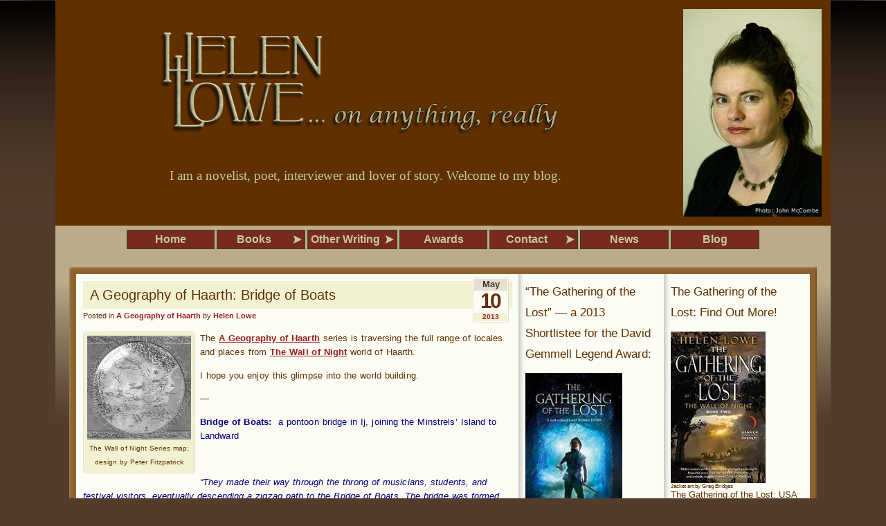

--- FILE ---
content_type: text/html; charset=UTF-8
request_url: https://helenlowe.info/blog/2013/05/10/a-geography-of-haarth-bridge-of-boats/
body_size: 11396
content:
<!DOCTYPE html PUBLIC "-//W3C//DTD XHTML 1.0 Transitional//EN" "http://www.w3.org/TR/xhtml1/DTD/xhtml1-transitional.dtd">
<html xmlns="http://www.w3.org/1999/xhtml" lang="en-US">
<head profile="http://gmpg.org/xfn/11">
<script type="text/javascript" language="JavaScript1.2" src="/scripts/stmenu.js"></script>
	<meta http-equiv="Content-Type" content="text/html; charset=UTF-8" />
	<meta name="MSSmartTagsPreventParsing" content="TRUE" />
	<meta http-equiv="imagetoolbar" content="no" />

	<title>A Geography of Haarth: Bridge of Boats &raquo; Helen Lowe</title>
	<base href="https://helenlowe.info/blog"></base>

	<link rel="pingback" href="https://helenlowe.info/blog/xmlrpc.php" />
	<link rel="alternate" type="application/rss+xml" title="Helen Lowe &raquo; global feed" href="https://helenlowe.info/blog/feed/" />

	
	<link rel="stylesheet" href="https://helenlowe.info/blog/wp-content/themes/helenlowe/style.css" type="text/css" media="screen" />
	<link rel="stylesheet" href="https://helenlowe.info/blog/wp-content/themes/helenlowe/print.css" type="text/css" media="print" />

	<meta name='robots' content='max-image-preview:large' />
<link rel='dns-prefetch' href='//static.addtoany.com' />
<link rel="alternate" title="oEmbed (JSON)" type="application/json+oembed" href="https://helenlowe.info/blog/wp-json/oembed/1.0/embed?url=https%3A%2F%2Fhelenlowe.info%2Fblog%2F2013%2F05%2F10%2Fa-geography-of-haarth-bridge-of-boats%2F" />
<link rel="alternate" title="oEmbed (XML)" type="text/xml+oembed" href="https://helenlowe.info/blog/wp-json/oembed/1.0/embed?url=https%3A%2F%2Fhelenlowe.info%2Fblog%2F2013%2F05%2F10%2Fa-geography-of-haarth-bridge-of-boats%2F&#038;format=xml" />
<style id='wp-img-auto-sizes-contain-inline-css' type='text/css'>
img:is([sizes=auto i],[sizes^="auto," i]){contain-intrinsic-size:3000px 1500px}
/*# sourceURL=wp-img-auto-sizes-contain-inline-css */
</style>
<style id='wp-emoji-styles-inline-css' type='text/css'>

	img.wp-smiley, img.emoji {
		display: inline !important;
		border: none !important;
		box-shadow: none !important;
		height: 1em !important;
		width: 1em !important;
		margin: 0 0.07em !important;
		vertical-align: -0.1em !important;
		background: none !important;
		padding: 0 !important;
	}
/*# sourceURL=wp-emoji-styles-inline-css */
</style>
<style id='wp-block-library-inline-css' type='text/css'>
:root{--wp-block-synced-color:#7a00df;--wp-block-synced-color--rgb:122,0,223;--wp-bound-block-color:var(--wp-block-synced-color);--wp-editor-canvas-background:#ddd;--wp-admin-theme-color:#007cba;--wp-admin-theme-color--rgb:0,124,186;--wp-admin-theme-color-darker-10:#006ba1;--wp-admin-theme-color-darker-10--rgb:0,107,160.5;--wp-admin-theme-color-darker-20:#005a87;--wp-admin-theme-color-darker-20--rgb:0,90,135;--wp-admin-border-width-focus:2px}@media (min-resolution:192dpi){:root{--wp-admin-border-width-focus:1.5px}}.wp-element-button{cursor:pointer}:root .has-very-light-gray-background-color{background-color:#eee}:root .has-very-dark-gray-background-color{background-color:#313131}:root .has-very-light-gray-color{color:#eee}:root .has-very-dark-gray-color{color:#313131}:root .has-vivid-green-cyan-to-vivid-cyan-blue-gradient-background{background:linear-gradient(135deg,#00d084,#0693e3)}:root .has-purple-crush-gradient-background{background:linear-gradient(135deg,#34e2e4,#4721fb 50%,#ab1dfe)}:root .has-hazy-dawn-gradient-background{background:linear-gradient(135deg,#faaca8,#dad0ec)}:root .has-subdued-olive-gradient-background{background:linear-gradient(135deg,#fafae1,#67a671)}:root .has-atomic-cream-gradient-background{background:linear-gradient(135deg,#fdd79a,#004a59)}:root .has-nightshade-gradient-background{background:linear-gradient(135deg,#330968,#31cdcf)}:root .has-midnight-gradient-background{background:linear-gradient(135deg,#020381,#2874fc)}:root{--wp--preset--font-size--normal:16px;--wp--preset--font-size--huge:42px}.has-regular-font-size{font-size:1em}.has-larger-font-size{font-size:2.625em}.has-normal-font-size{font-size:var(--wp--preset--font-size--normal)}.has-huge-font-size{font-size:var(--wp--preset--font-size--huge)}.has-text-align-center{text-align:center}.has-text-align-left{text-align:left}.has-text-align-right{text-align:right}.has-fit-text{white-space:nowrap!important}#end-resizable-editor-section{display:none}.aligncenter{clear:both}.items-justified-left{justify-content:flex-start}.items-justified-center{justify-content:center}.items-justified-right{justify-content:flex-end}.items-justified-space-between{justify-content:space-between}.screen-reader-text{border:0;clip-path:inset(50%);height:1px;margin:-1px;overflow:hidden;padding:0;position:absolute;width:1px;word-wrap:normal!important}.screen-reader-text:focus{background-color:#ddd;clip-path:none;color:#444;display:block;font-size:1em;height:auto;left:5px;line-height:normal;padding:15px 23px 14px;text-decoration:none;top:5px;width:auto;z-index:100000}html :where(.has-border-color){border-style:solid}html :where([style*=border-top-color]){border-top-style:solid}html :where([style*=border-right-color]){border-right-style:solid}html :where([style*=border-bottom-color]){border-bottom-style:solid}html :where([style*=border-left-color]){border-left-style:solid}html :where([style*=border-width]){border-style:solid}html :where([style*=border-top-width]){border-top-style:solid}html :where([style*=border-right-width]){border-right-style:solid}html :where([style*=border-bottom-width]){border-bottom-style:solid}html :where([style*=border-left-width]){border-left-style:solid}html :where(img[class*=wp-image-]){height:auto;max-width:100%}:where(figure){margin:0 0 1em}html :where(.is-position-sticky){--wp-admin--admin-bar--position-offset:var(--wp-admin--admin-bar--height,0px)}@media screen and (max-width:600px){html :where(.is-position-sticky){--wp-admin--admin-bar--position-offset:0px}}

/*# sourceURL=wp-block-library-inline-css */
</style><style id='global-styles-inline-css' type='text/css'>
:root{--wp--preset--aspect-ratio--square: 1;--wp--preset--aspect-ratio--4-3: 4/3;--wp--preset--aspect-ratio--3-4: 3/4;--wp--preset--aspect-ratio--3-2: 3/2;--wp--preset--aspect-ratio--2-3: 2/3;--wp--preset--aspect-ratio--16-9: 16/9;--wp--preset--aspect-ratio--9-16: 9/16;--wp--preset--color--black: #000000;--wp--preset--color--cyan-bluish-gray: #abb8c3;--wp--preset--color--white: #ffffff;--wp--preset--color--pale-pink: #f78da7;--wp--preset--color--vivid-red: #cf2e2e;--wp--preset--color--luminous-vivid-orange: #ff6900;--wp--preset--color--luminous-vivid-amber: #fcb900;--wp--preset--color--light-green-cyan: #7bdcb5;--wp--preset--color--vivid-green-cyan: #00d084;--wp--preset--color--pale-cyan-blue: #8ed1fc;--wp--preset--color--vivid-cyan-blue: #0693e3;--wp--preset--color--vivid-purple: #9b51e0;--wp--preset--gradient--vivid-cyan-blue-to-vivid-purple: linear-gradient(135deg,rgb(6,147,227) 0%,rgb(155,81,224) 100%);--wp--preset--gradient--light-green-cyan-to-vivid-green-cyan: linear-gradient(135deg,rgb(122,220,180) 0%,rgb(0,208,130) 100%);--wp--preset--gradient--luminous-vivid-amber-to-luminous-vivid-orange: linear-gradient(135deg,rgb(252,185,0) 0%,rgb(255,105,0) 100%);--wp--preset--gradient--luminous-vivid-orange-to-vivid-red: linear-gradient(135deg,rgb(255,105,0) 0%,rgb(207,46,46) 100%);--wp--preset--gradient--very-light-gray-to-cyan-bluish-gray: linear-gradient(135deg,rgb(238,238,238) 0%,rgb(169,184,195) 100%);--wp--preset--gradient--cool-to-warm-spectrum: linear-gradient(135deg,rgb(74,234,220) 0%,rgb(151,120,209) 20%,rgb(207,42,186) 40%,rgb(238,44,130) 60%,rgb(251,105,98) 80%,rgb(254,248,76) 100%);--wp--preset--gradient--blush-light-purple: linear-gradient(135deg,rgb(255,206,236) 0%,rgb(152,150,240) 100%);--wp--preset--gradient--blush-bordeaux: linear-gradient(135deg,rgb(254,205,165) 0%,rgb(254,45,45) 50%,rgb(107,0,62) 100%);--wp--preset--gradient--luminous-dusk: linear-gradient(135deg,rgb(255,203,112) 0%,rgb(199,81,192) 50%,rgb(65,88,208) 100%);--wp--preset--gradient--pale-ocean: linear-gradient(135deg,rgb(255,245,203) 0%,rgb(182,227,212) 50%,rgb(51,167,181) 100%);--wp--preset--gradient--electric-grass: linear-gradient(135deg,rgb(202,248,128) 0%,rgb(113,206,126) 100%);--wp--preset--gradient--midnight: linear-gradient(135deg,rgb(2,3,129) 0%,rgb(40,116,252) 100%);--wp--preset--font-size--small: 13px;--wp--preset--font-size--medium: 20px;--wp--preset--font-size--large: 36px;--wp--preset--font-size--x-large: 42px;--wp--preset--spacing--20: 0.44rem;--wp--preset--spacing--30: 0.67rem;--wp--preset--spacing--40: 1rem;--wp--preset--spacing--50: 1.5rem;--wp--preset--spacing--60: 2.25rem;--wp--preset--spacing--70: 3.38rem;--wp--preset--spacing--80: 5.06rem;--wp--preset--shadow--natural: 6px 6px 9px rgba(0, 0, 0, 0.2);--wp--preset--shadow--deep: 12px 12px 50px rgba(0, 0, 0, 0.4);--wp--preset--shadow--sharp: 6px 6px 0px rgba(0, 0, 0, 0.2);--wp--preset--shadow--outlined: 6px 6px 0px -3px rgb(255, 255, 255), 6px 6px rgb(0, 0, 0);--wp--preset--shadow--crisp: 6px 6px 0px rgb(0, 0, 0);}:where(.is-layout-flex){gap: 0.5em;}:where(.is-layout-grid){gap: 0.5em;}body .is-layout-flex{display: flex;}.is-layout-flex{flex-wrap: wrap;align-items: center;}.is-layout-flex > :is(*, div){margin: 0;}body .is-layout-grid{display: grid;}.is-layout-grid > :is(*, div){margin: 0;}:where(.wp-block-columns.is-layout-flex){gap: 2em;}:where(.wp-block-columns.is-layout-grid){gap: 2em;}:where(.wp-block-post-template.is-layout-flex){gap: 1.25em;}:where(.wp-block-post-template.is-layout-grid){gap: 1.25em;}.has-black-color{color: var(--wp--preset--color--black) !important;}.has-cyan-bluish-gray-color{color: var(--wp--preset--color--cyan-bluish-gray) !important;}.has-white-color{color: var(--wp--preset--color--white) !important;}.has-pale-pink-color{color: var(--wp--preset--color--pale-pink) !important;}.has-vivid-red-color{color: var(--wp--preset--color--vivid-red) !important;}.has-luminous-vivid-orange-color{color: var(--wp--preset--color--luminous-vivid-orange) !important;}.has-luminous-vivid-amber-color{color: var(--wp--preset--color--luminous-vivid-amber) !important;}.has-light-green-cyan-color{color: var(--wp--preset--color--light-green-cyan) !important;}.has-vivid-green-cyan-color{color: var(--wp--preset--color--vivid-green-cyan) !important;}.has-pale-cyan-blue-color{color: var(--wp--preset--color--pale-cyan-blue) !important;}.has-vivid-cyan-blue-color{color: var(--wp--preset--color--vivid-cyan-blue) !important;}.has-vivid-purple-color{color: var(--wp--preset--color--vivid-purple) !important;}.has-black-background-color{background-color: var(--wp--preset--color--black) !important;}.has-cyan-bluish-gray-background-color{background-color: var(--wp--preset--color--cyan-bluish-gray) !important;}.has-white-background-color{background-color: var(--wp--preset--color--white) !important;}.has-pale-pink-background-color{background-color: var(--wp--preset--color--pale-pink) !important;}.has-vivid-red-background-color{background-color: var(--wp--preset--color--vivid-red) !important;}.has-luminous-vivid-orange-background-color{background-color: var(--wp--preset--color--luminous-vivid-orange) !important;}.has-luminous-vivid-amber-background-color{background-color: var(--wp--preset--color--luminous-vivid-amber) !important;}.has-light-green-cyan-background-color{background-color: var(--wp--preset--color--light-green-cyan) !important;}.has-vivid-green-cyan-background-color{background-color: var(--wp--preset--color--vivid-green-cyan) !important;}.has-pale-cyan-blue-background-color{background-color: var(--wp--preset--color--pale-cyan-blue) !important;}.has-vivid-cyan-blue-background-color{background-color: var(--wp--preset--color--vivid-cyan-blue) !important;}.has-vivid-purple-background-color{background-color: var(--wp--preset--color--vivid-purple) !important;}.has-black-border-color{border-color: var(--wp--preset--color--black) !important;}.has-cyan-bluish-gray-border-color{border-color: var(--wp--preset--color--cyan-bluish-gray) !important;}.has-white-border-color{border-color: var(--wp--preset--color--white) !important;}.has-pale-pink-border-color{border-color: var(--wp--preset--color--pale-pink) !important;}.has-vivid-red-border-color{border-color: var(--wp--preset--color--vivid-red) !important;}.has-luminous-vivid-orange-border-color{border-color: var(--wp--preset--color--luminous-vivid-orange) !important;}.has-luminous-vivid-amber-border-color{border-color: var(--wp--preset--color--luminous-vivid-amber) !important;}.has-light-green-cyan-border-color{border-color: var(--wp--preset--color--light-green-cyan) !important;}.has-vivid-green-cyan-border-color{border-color: var(--wp--preset--color--vivid-green-cyan) !important;}.has-pale-cyan-blue-border-color{border-color: var(--wp--preset--color--pale-cyan-blue) !important;}.has-vivid-cyan-blue-border-color{border-color: var(--wp--preset--color--vivid-cyan-blue) !important;}.has-vivid-purple-border-color{border-color: var(--wp--preset--color--vivid-purple) !important;}.has-vivid-cyan-blue-to-vivid-purple-gradient-background{background: var(--wp--preset--gradient--vivid-cyan-blue-to-vivid-purple) !important;}.has-light-green-cyan-to-vivid-green-cyan-gradient-background{background: var(--wp--preset--gradient--light-green-cyan-to-vivid-green-cyan) !important;}.has-luminous-vivid-amber-to-luminous-vivid-orange-gradient-background{background: var(--wp--preset--gradient--luminous-vivid-amber-to-luminous-vivid-orange) !important;}.has-luminous-vivid-orange-to-vivid-red-gradient-background{background: var(--wp--preset--gradient--luminous-vivid-orange-to-vivid-red) !important;}.has-very-light-gray-to-cyan-bluish-gray-gradient-background{background: var(--wp--preset--gradient--very-light-gray-to-cyan-bluish-gray) !important;}.has-cool-to-warm-spectrum-gradient-background{background: var(--wp--preset--gradient--cool-to-warm-spectrum) !important;}.has-blush-light-purple-gradient-background{background: var(--wp--preset--gradient--blush-light-purple) !important;}.has-blush-bordeaux-gradient-background{background: var(--wp--preset--gradient--blush-bordeaux) !important;}.has-luminous-dusk-gradient-background{background: var(--wp--preset--gradient--luminous-dusk) !important;}.has-pale-ocean-gradient-background{background: var(--wp--preset--gradient--pale-ocean) !important;}.has-electric-grass-gradient-background{background: var(--wp--preset--gradient--electric-grass) !important;}.has-midnight-gradient-background{background: var(--wp--preset--gradient--midnight) !important;}.has-small-font-size{font-size: var(--wp--preset--font-size--small) !important;}.has-medium-font-size{font-size: var(--wp--preset--font-size--medium) !important;}.has-large-font-size{font-size: var(--wp--preset--font-size--large) !important;}.has-x-large-font-size{font-size: var(--wp--preset--font-size--x-large) !important;}
/*# sourceURL=global-styles-inline-css */
</style>

<style id='classic-theme-styles-inline-css' type='text/css'>
/*! This file is auto-generated */
.wp-block-button__link{color:#fff;background-color:#32373c;border-radius:9999px;box-shadow:none;text-decoration:none;padding:calc(.667em + 2px) calc(1.333em + 2px);font-size:1.125em}.wp-block-file__button{background:#32373c;color:#fff;text-decoration:none}
/*# sourceURL=/wp-includes/css/classic-themes.min.css */
</style>
<link rel='stylesheet' id='addtoany-css' href='https://helenlowe.info/blog/wp-content/plugins/add-to-any/addtoany.min.css?ver=1.16' type='text/css' media='all' />
<script type="text/javascript" src="https://helenlowe.info/blog/wp-content/plugins/wp-letsencrypt-ssl/admin/js/jsredirect.js?ver=7.8.5.7" id="wpen-jsredirect-js"></script>
<script type="text/javascript" id="addtoany-core-js-before">
/* <![CDATA[ */
window.a2a_config=window.a2a_config||{};a2a_config.callbacks=[];a2a_config.overlays=[];a2a_config.templates={};

//# sourceURL=addtoany-core-js-before
/* ]]> */
</script>
<script type="text/javascript" defer src="https://static.addtoany.com/menu/page.js" id="addtoany-core-js"></script>
<script type="text/javascript" src="https://helenlowe.info/blog/wp-includes/js/jquery/jquery.min.js?ver=3.7.1" id="jquery-core-js"></script>
<script type="text/javascript" src="https://helenlowe.info/blog/wp-includes/js/jquery/jquery-migrate.min.js?ver=3.4.1" id="jquery-migrate-js"></script>
<script type="text/javascript" defer src="https://helenlowe.info/blog/wp-content/plugins/add-to-any/addtoany.min.js?ver=1.1" id="addtoany-jquery-js"></script>
<link rel="https://api.w.org/" href="https://helenlowe.info/blog/wp-json/" /><link rel="alternate" title="JSON" type="application/json" href="https://helenlowe.info/blog/wp-json/wp/v2/posts/20287" /><link rel="EditURI" type="application/rsd+xml" title="RSD" href="https://helenlowe.info/blog/xmlrpc.php?rsd" />
<meta name="generator" content="WordPress 6.9" />
<link rel="canonical" href="https://helenlowe.info/blog/2013/05/10/a-geography-of-haarth-bridge-of-boats/" />
<link rel='shortlink' href='https://wp.me/pX9om-5hd' />
		<script type="text/javascript">
			var _statcounter = _statcounter || [];
			_statcounter.push({"tags": {"author": "admin"}});
		</script>
		
</head>
<body id="jan"class="wp-singular post-template-default single single-post postid-20287 single-format-standard wp-theme-helenlowe">
<div id="background-layer-1">
<div id="background-layer-2">
<div id="background-layer-3">
<div id="container">

<table style="width: 1120px; background: #603000; margin: 0; padding: 0">
  <tr>
    <td valign="middle" align="center"><img src="/images/hl-logotype.png" alt="Helen Lowe. On Anything, Really..."/></td>
    <td align="center" rowspan="2" style="width:220px"><img style="margin: 0; padding: 10px" src="/images/helenlowe_credit.jpg" alt="Author Helen Lowe"/></td>
  </tr>
  <tr>
    <td height="80px" align="center" valign="top"><span style="font-family: georgia, serif; font-size: 14pt; color: #c4caa4">I am a novelist, poet, interviewer and lover of story. Welcome to my blog.</span></td>
  </tr>

</table>
<table style="width: 1120px">
<tr><td align="center"><script type="text/javascript" language="JavaScript1.2" src="/scripts/blog_navigation.js"></script></td></tr>
</table>

<div id="content-section">
<div id="content-outer-1">
<div id="content-outer-2">
<div id="content-vertical-edge">
<div id="content-top-edge">
<div id="content-bottom-edge">
<div id="content" class="sidebar-right">
	<div class="min-height-prop"></div>
	<div id="posts">			<div class="post">
				<div class="post-header"><div class="post-title"><h2>A Geography of Haarth: Bridge of Boats</h2></div>		<div class="post-author">
		<span class="post-cetegory">
			Posted in <a href="https://helenlowe.info/blog/category/a-geography-of-haarth/" rel="category tag">A Geography of Haarth</a>		</span> by <a href="https://helenlowe.info/blog/author/admin/">Helen Lowe</a>		</div>
				<div class="post-date">
			<span class="post-month">May</span>
			<span class="post-day">10</span>
			<span class="post-year">2013</span>
		</div>		</div><div class="post-body"><div id="attachment_3149" style="width: 160px" class="wp-caption alignleft"><a href="https://helenlowe.info/blog/2011/01/16/sir-julius-vogel-award-nominations-best-artwork/wallofnight_map_small-2/" rel="attachment wp-att-3149"><img decoding="async" aria-describedby="caption-attachment-3149" class="size-thumbnail wp-image-3149" title="wallofnight_map_small" src="https://helenlowe.info/blog/wp-content/uploads/2011/01/wallofnight_map_small-150x150.jpg" alt="" width="150" height="150" /></a><p id="caption-attachment-3149" class="wp-caption-text">The Wall of Night Series map; design by Peter Fitzpatrick</p></div>
<p>The <a href="https://helenlowe.info/blog/category/a-geography-of-haarth/"><strong>A Geography of Haarth</strong></a> series is traversing the full range of locales and places from <a href="http://helenlowe.info/wallofnight.html">The Wall of Night</a> world of Haarth.</p>
<p>I hope you enjoy this glimpse into the world building.</p>
<p>&#8212;</p>
<p><span style="color: #000080;"><strong>Bridge of Boats:</strong>  a pontoon bridge in Ij, joining the Minstrels&#8217; Island to Landward</span></p>
<p><span style="color: #ffffff;">.</span></p>
<p><em><span style="color: #000080;">&#8220;</span><span style="color: #000080;">They made their way through the throng of musicians, students, and festival visitors, eventually descending a zigzag path to the Bridge of Boats. The bridge was formed by pontoons of barges that connected the series of islets between Minstrels&#8217; Island and Landward, a large island immediately to the north of the river port.&#8221;</span></em></p>
<p>~ from <em><em>©  </em>The Gathering of the Lost</em>: The Wall of Night Book Two; Chapter 3 — Revelry and Masks</p>
<div class="addtoany_share_save_container addtoany_content addtoany_content_bottom"><div class="a2a_kit a2a_kit_size_16 addtoany_list" data-a2a-url="https://helenlowe.info/blog/2013/05/10/a-geography-of-haarth-bridge-of-boats/" data-a2a-title="A Geography of Haarth: Bridge of Boats"><a class="a2a_button_facebook" href="https://www.addtoany.com/add_to/facebook?linkurl=https%3A%2F%2Fhelenlowe.info%2Fblog%2F2013%2F05%2F10%2Fa-geography-of-haarth-bridge-of-boats%2F&amp;linkname=A%20Geography%20of%20Haarth%3A%20Bridge%20of%20Boats" title="Facebook" rel="nofollow noopener" target="_blank"></a><a class="a2a_button_twitter" href="https://www.addtoany.com/add_to/twitter?linkurl=https%3A%2F%2Fhelenlowe.info%2Fblog%2F2013%2F05%2F10%2Fa-geography-of-haarth-bridge-of-boats%2F&amp;linkname=A%20Geography%20of%20Haarth%3A%20Bridge%20of%20Boats" title="Twitter" rel="nofollow noopener" target="_blank"></a><a class="a2a_button_pinterest" href="https://www.addtoany.com/add_to/pinterest?linkurl=https%3A%2F%2Fhelenlowe.info%2Fblog%2F2013%2F05%2F10%2Fa-geography-of-haarth-bridge-of-boats%2F&amp;linkname=A%20Geography%20of%20Haarth%3A%20Bridge%20of%20Boats" title="Pinterest" rel="nofollow noopener" target="_blank"></a><a class="a2a_button_tumblr" href="https://www.addtoany.com/add_to/tumblr?linkurl=https%3A%2F%2Fhelenlowe.info%2Fblog%2F2013%2F05%2F10%2Fa-geography-of-haarth-bridge-of-boats%2F&amp;linkname=A%20Geography%20of%20Haarth%3A%20Bridge%20of%20Boats" title="Tumblr" rel="nofollow noopener" target="_blank"></a><a class="a2a_button_digg" href="https://www.addtoany.com/add_to/digg?linkurl=https%3A%2F%2Fhelenlowe.info%2Fblog%2F2013%2F05%2F10%2Fa-geography-of-haarth-bridge-of-boats%2F&amp;linkname=A%20Geography%20of%20Haarth%3A%20Bridge%20of%20Boats" title="Digg" rel="nofollow noopener" target="_blank"></a><a class="a2a_dd addtoany_share_save addtoany_share" href="https://www.addtoany.com/share"><img src="https://static.addtoany.com/buttons/favicon.png" alt="Share"></a></div></div>	<div class="clear"></div>
</div>
<div class="post-footer"></div>
						</div>	</div><div id="sidebar2">
<div class="widget sidebar-widget widget_text" id="text-10"><div class="widgettitle"><h3>The Gathering of the Lost: Find Out More!</h3></div>			<div class="textwidget"><p><img src="https://helenlowe.info/blog/wp-content/uploads/2012/03/Gatheringmm-21.jpg" height="219" width="137" alt="The Gathering of the Lost"><br />
<span style="font-size: 6pt">Jacket art by Greg Bridges</span><br />
The Gathering of the Lost: USA Cover (Harper Voyager) - <a href="http://www.harpercollins.com/browseinside/index.aspx?isbn13=9780061734052">Read More Here!</a></p>
<p><i>"A richly told tale"</i> -- <b>Robin Hobb</b></p>
<p><i>"A vividly imagined world"</i> -- <b>Juliet Marillier</b></p>
<p><i>"This is an author with a gift for fantasy”</i> -- <b>Catherine Asaro</b> </p>
<p>To <b>read reviews</b>, click <a href="http://helenlowe.info/gatheringofthelost.html"><b>Here.</b></a></p>
</div>
		</div><div class="widget sidebar-widget widget_links" id="linkcat-5"><div class="widgettitle"><h3>Sites</h3></div>
	<ul class='xoxo blogroll'>
<li><a href="http://beattiesbookblog.blogspot.com/">Beatties Book Blog</a></li>
<li><a href="http://booksworn.com/" title="a Fantasy authors&#8217; site">BookSworn</a></li>
<li><a href="https://civilianreader.wordpress.com/">Civilian Reader</a></li>
<li><a href="http://harpervoyagerbooks.com/" title="Harper Voyager Books Blog">Harper Voyager</a></li>
<li><a href="http://ismellsheep.blogspot.com/">ismellsheep</a></li>
<li><a href="http://whatever.scalzi.com/">John Scalzi&#039;s Whatever</a></li>
<li><a href="http://www.locusmag.com/">Locus</a></li>
<li><a href="http://www.orbitbooks.net/" title="Orbit Blog">Orbit</a></li>
<li><a href="http://sfsignal.com/" title="A speculative fiction blog">SF Signal</a></li>
<li><a href="http://sffanz.wordpress.com/" title="Science Fiction Fantasy Association of New Zealand news site">SFFANZ News</a></li>
<li><a href="http://specfic.nz/" title="Speculative Fiction Writers of New Zealand">SpecFicNZ</a></li>
<li><a href="http://www.supernaturalunderground.blogspot.com/" title="Paranormal">Supernatural Underground</a></li>
<li><a href="http://tor.com">Tor.com</a></li>

	</ul>
</div>
<div class="widget sidebar-widget widget_links" id="linkcat-4"><div class="widgettitle"><h3>Novelists</h3></div>
	<ul class='xoxo blogroll'>
<li><a href="http://www.alanbaxteronline.com/">Alan Baxter</a></li>
<li><a href="http://www.catherineasaro.net/">Catherine Asaro</a></li>
<li><a href="http://www.gillianpolack.com/">Gillian Polack</a></li>
<li><a href="http://www.brightweavings.com/">Guy Gavriel Kay</a></li>
<li><a href="http://www.czerneda.com/">Julie Czerneda</a></li>
<li><a href="http://www.julietmarillier.com/">Juliet Marillier</a></li>
<li><a href="http://www.kateelliott.com/">Kate Elliott</a></li>
<li><a href="http://www.kimfalconer.com/home.html">Kim Falconer</a></li>
<li><a href="http://kristincashore.blogspot.co.nz/">Kristin Cashore</a></li>
<li><a href="http://www.mariannedepierres.com/">Marianne de Pierres</a></li>
<li><a href="http://maryvictoria.co.uk/">Mary Victoria</a></li>
<li><a href="http://nalinisingh.blogspot.com/">Nalini Singh</a></li>
<li><a href="http://journal.neilgaiman.com/">Neil Gaiman</a></li>
<li><a href="http://www.robinhobb.com/">Robin Hobb</a></li>
<li><a href="http://www.trudicanavan.com/">Trudi Canavan</a></li>
<li><a href="http://www.ursulakleguin.com/UKL_info.html">Ursula Le Guin</a></li>

	</ul>
</div>
<div class="widget sidebar-widget widget_links" id="linkcat-15"><div class="widgettitle"><h3>Poetry</h3></div>
	<ul class='xoxo blogroll'>
<li><a href="http://broadsheetnz.wordpress.com/" title="Broadsheet: New Zealand Poetry">Broadsheet</a></li>
<li><a href="http://icelines.blogspot.com/">Claire Beynon</a></li>
<li><a href="http://stillcraic.blogspot.co.nz/">Jennifer Compton</a></li>
<li><a href="http://jopre.wordpress.com/">Joanna Preston</a></li>
<li><a href="http://kathleenjonesauthor.blogspot.com/">Kathleen Jones</a></li>
<li><a href="https://michelleelvy.wordpress.com/">Michelle Elvy</a></li>
<li><a href="http://www.pascalepetit.co.uk/index.php?f=data_home&#038;a=0">Pascale Petit</a></li>
<li><a href="http://poetryarchivenz.wordpress.com/links/">Poetry Archive of New Zealand Aotearoa</a></li>
<li><a href="http://timjonesbooks.blogspot.com/">Tim Jones</a></li>

	</ul>
</div>
<div class="widget sidebar-widget widget_categories" id="categories-3"><div class="widgettitle"><h3>Categories</h3></div>
			<ul>
					<li class="cat-item cat-item-45"><a href="https://helenlowe.info/blog/category/a-geography-of-haarth/">A Geography of Haarth</a>
</li>
	<li class="cat-item cat-item-8"><a href="https://helenlowe.info/blog/category/about-my-books/">About My Books</a>
</li>
	<li class="cat-item cat-item-51"><a href="https://helenlowe.info/blog/category/about-the-characters/">About The Characters</a>
</li>
	<li class="cat-item cat-item-23"><a href="https://helenlowe.info/blog/category/about-what-im-doing/">About What I&#039;m Doing &#8230;</a>
</li>
	<li class="cat-item cat-item-50"><a href="https://helenlowe.info/blog/category/about-writing/">About Writing</a>
</li>
	<li class="cat-item cat-item-17"><a href="https://helenlowe.info/blog/category/awards/">Awards</a>
</li>
	<li class="cat-item cat-item-36"><a href="https://helenlowe.info/blog/category/bestof-on-anythingreally/">Best of &#039;&#8230; on Anything, Really&#039;</a>
</li>
	<li class="cat-item cat-item-49"><a href="https://helenlowe.info/blog/category/big-worlds-on-small-screens-with-rebecca-fisher/">Big Worlds On Small Screens With Rebecca Fisher</a>
</li>
	<li class="cat-item cat-item-7"><a href="https://helenlowe.info/blog/category/booklaunches/">Book Launches</a>
</li>
	<li class="cat-item cat-item-47"><a href="https://helenlowe.info/blog/category/book-reviews-for-on-anything-really/">Book Reviews for &quot;..on Anything Really&quot;</a>
</li>
	<li class="cat-item cat-item-48"><a href="https://helenlowe.info/blog/category/booksworn/">BookSworn</a>
</li>
	<li class="cat-item cat-item-35"><a href="https://helenlowe.info/blog/category/earthquakepoems/">Earthquake Poems</a>
</li>
	<li class="cat-item cat-item-32"><a href="https://helenlowe.info/blog/category/earthquakereports/">Earthquake Reports</a>
</li>
	<li class="cat-item cat-item-30"><a href="https://helenlowe.info/blog/category/epicfantasy/">Epic Fantasy</a>
</li>
	<li class="cat-item cat-item-20"><a href="https://helenlowe.info/blog/category/events/">Events</a>
</li>
	<li class="cat-item cat-item-22"><a href="https://helenlowe.info/blog/category/fsf-guest-author-series/">F-SF Guest Author Series</a>
</li>
	<li class="cat-item cat-item-13"><a href="https://helenlowe.info/blog/category/friends/">Friends</a>
</li>
	<li class="cat-item cat-item-19"><a href="https://helenlowe.info/blog/category/funstuff/">Fun Stuff</a>
</li>
	<li class="cat-item cat-item-10"><a href="https://helenlowe.info/blog/category/general/">General</a>
</li>
	<li class="cat-item cat-item-38"><a href="https://helenlowe.info/blog/category/giveaways/">Giveaways</a>
</li>
	<li class="cat-item cat-item-26"><a href="https://helenlowe.info/blog/category/guest-blog-posts/">Guest Blog Posts</a>
</li>
	<li class="cat-item cat-item-42"><a href="https://helenlowe.info/blog/category/guest-interviews-on-anything-really-2/">Guest Interviews on &#039;&#8230;Anything Really&#039;</a>
</li>
	<li class="cat-item cat-item-29"><a href="https://helenlowe.info/blog/category/influences-on-story/">Influences on Story</a>
</li>
	<li class="cat-item cat-item-33"><a href="https://helenlowe.info/blog/category/justarrived/">Just Arrived</a>
</li>
	<li class="cat-item cat-item-39"><a href="https://helenlowe.info/blog/category/most-read-posts/">Most-Read Posts</a>
</li>
	<li class="cat-item cat-item-9"><a href="https://helenlowe.info/blog/category/my-interviews/">My Interviews</a>
</li>
	<li class="cat-item cat-item-14"><a href="https://helenlowe.info/blog/category/other-writers/">Other Writers</a>
</li>
	<li class="cat-item cat-item-6"><a href="https://helenlowe.info/blog/category/poetry/">Poetry</a>
</li>
	<li class="cat-item cat-item-46"><a href="https://helenlowe.info/blog/category/recommended-reading/">Recommended Reading</a>
</li>
	<li class="cat-item cat-item-25"><a href="https://helenlowe.info/blog/category/reviews/">Reviews</a>
</li>
	<li class="cat-item cat-item-40"><a href="https://helenlowe.info/blog/category/sf-signal-guest-posts/">SF Signal: Guest Posts</a>
</li>
	<li class="cat-item cat-item-27"><a href="https://helenlowe.info/blog/category/short-fiction/">Short Fiction</a>
</li>
	<li class="cat-item cat-item-18"><a href="https://helenlowe.info/blog/category/space-stuff/">Space Stuff</a>
</li>
	<li class="cat-item cat-item-16"><a href="https://helenlowe.info/blog/category/supernatural-underground/">Supernatural Underground</a>
</li>
	<li class="cat-item cat-item-34"><a href="https://helenlowe.info/blog/category/tales-for-canterbury/">Tales for Canterbury</a>
</li>
	<li class="cat-item cat-item-1"><a href="https://helenlowe.info/blog/category/uncategorized/">Uncategorized</a>
</li>
	<li class="cat-item cat-item-24"><a href="https://helenlowe.info/blog/category/what-im-reading/">What I&#039;m Reading</a>
</li>
	<li class="cat-item cat-item-12"><a href="https://helenlowe.info/blog/category/worldcon/">Worldcon</a>
</li>
			</ul>

			</div><div class="widget sidebar-widget widget_archive" id="archives-3"><div class="widgettitle"><h3>Archives</h3></div>
			<ul>
					<li><a href='https://helenlowe.info/blog/2026/01/'>January 2026</a>&nbsp;(5)</li>
	<li><a href='https://helenlowe.info/blog/2025/12/'>December 2025</a>&nbsp;(8)</li>
	<li><a href='https://helenlowe.info/blog/2025/11/'>November 2025</a>&nbsp;(8)</li>
	<li><a href='https://helenlowe.info/blog/2025/10/'>October 2025</a>&nbsp;(9)</li>
	<li><a href='https://helenlowe.info/blog/2025/09/'>September 2025</a>&nbsp;(9)</li>
	<li><a href='https://helenlowe.info/blog/2025/08/'>August 2025</a>&nbsp;(8)</li>
	<li><a href='https://helenlowe.info/blog/2025/07/'>July 2025</a>&nbsp;(9)</li>
	<li><a href='https://helenlowe.info/blog/2025/06/'>June 2025</a>&nbsp;(9)</li>
	<li><a href='https://helenlowe.info/blog/2025/05/'>May 2025</a>&nbsp;(9)</li>
	<li><a href='https://helenlowe.info/blog/2025/04/'>April 2025</a>&nbsp;(8)</li>
	<li><a href='https://helenlowe.info/blog/2025/03/'>March 2025</a>&nbsp;(9)</li>
	<li><a href='https://helenlowe.info/blog/2025/02/'>February 2025</a>&nbsp;(8)</li>
	<li><a href='https://helenlowe.info/blog/2025/01/'>January 2025</a>&nbsp;(9)</li>
	<li><a href='https://helenlowe.info/blog/2024/12/'>December 2024</a>&nbsp;(9)</li>
	<li><a href='https://helenlowe.info/blog/2024/11/'>November 2024</a>&nbsp;(8)</li>
	<li><a href='https://helenlowe.info/blog/2024/10/'>October 2024</a>&nbsp;(9)</li>
	<li><a href='https://helenlowe.info/blog/2024/09/'>September 2024</a>&nbsp;(9)</li>
	<li><a href='https://helenlowe.info/blog/2024/08/'>August 2024</a>&nbsp;(9)</li>
	<li><a href='https://helenlowe.info/blog/2024/07/'>July 2024</a>&nbsp;(9)</li>
	<li><a href='https://helenlowe.info/blog/2024/06/'>June 2024</a>&nbsp;(8)</li>
	<li><a href='https://helenlowe.info/blog/2024/05/'>May 2024</a>&nbsp;(9)</li>
	<li><a href='https://helenlowe.info/blog/2024/04/'>April 2024</a>&nbsp;(9)</li>
	<li><a href='https://helenlowe.info/blog/2024/03/'>March 2024</a>&nbsp;(8)</li>
	<li><a href='https://helenlowe.info/blog/2024/02/'>February 2024</a>&nbsp;(9)</li>
	<li><a href='https://helenlowe.info/blog/2024/01/'>January 2024</a>&nbsp;(8)</li>
	<li><a href='https://helenlowe.info/blog/2023/12/'>December 2023</a>&nbsp;(8)</li>
	<li><a href='https://helenlowe.info/blog/2023/11/'>November 2023</a>&nbsp;(9)</li>
	<li><a href='https://helenlowe.info/blog/2023/10/'>October 2023</a>&nbsp;(9)</li>
	<li><a href='https://helenlowe.info/blog/2023/09/'>September 2023</a>&nbsp;(8)</li>
	<li><a href='https://helenlowe.info/blog/2023/08/'>August 2023</a>&nbsp;(9)</li>
	<li><a href='https://helenlowe.info/blog/2023/07/'>July 2023</a>&nbsp;(9)</li>
	<li><a href='https://helenlowe.info/blog/2023/06/'>June 2023</a>&nbsp;(9)</li>
	<li><a href='https://helenlowe.info/blog/2023/05/'>May 2023</a>&nbsp;(9)</li>
	<li><a href='https://helenlowe.info/blog/2023/04/'>April 2023</a>&nbsp;(8)</li>
	<li><a href='https://helenlowe.info/blog/2023/03/'>March 2023</a>&nbsp;(9)</li>
	<li><a href='https://helenlowe.info/blog/2023/02/'>February 2023</a>&nbsp;(8)</li>
	<li><a href='https://helenlowe.info/blog/2023/01/'>January 2023</a>&nbsp;(9)</li>
	<li><a href='https://helenlowe.info/blog/2022/12/'>December 2022</a>&nbsp;(9)</li>
	<li><a href='https://helenlowe.info/blog/2022/11/'>November 2022</a>&nbsp;(8)</li>
	<li><a href='https://helenlowe.info/blog/2022/10/'>October 2022</a>&nbsp;(9)</li>
	<li><a href='https://helenlowe.info/blog/2022/09/'>September 2022</a>&nbsp;(9)</li>
	<li><a href='https://helenlowe.info/blog/2022/08/'>August 2022</a>&nbsp;(9)</li>
	<li><a href='https://helenlowe.info/blog/2022/07/'>July 2022</a>&nbsp;(7)</li>
	<li><a href='https://helenlowe.info/blog/2022/06/'>June 2022</a>&nbsp;(9)</li>
	<li><a href='https://helenlowe.info/blog/2022/05/'>May 2022</a>&nbsp;(9)</li>
	<li><a href='https://helenlowe.info/blog/2022/04/'>April 2022</a>&nbsp;(8)</li>
	<li><a href='https://helenlowe.info/blog/2022/03/'>March 2022</a>&nbsp;(9)</li>
	<li><a href='https://helenlowe.info/blog/2022/02/'>February 2022</a>&nbsp;(9)</li>
	<li><a href='https://helenlowe.info/blog/2022/01/'>January 2022</a>&nbsp;(9)</li>
	<li><a href='https://helenlowe.info/blog/2021/12/'>December 2021</a>&nbsp;(9)</li>
	<li><a href='https://helenlowe.info/blog/2021/11/'>November 2021</a>&nbsp;(9)</li>
	<li><a href='https://helenlowe.info/blog/2021/10/'>October 2021</a>&nbsp;(8)</li>
	<li><a href='https://helenlowe.info/blog/2021/09/'>September 2021</a>&nbsp;(9)</li>
	<li><a href='https://helenlowe.info/blog/2021/08/'>August 2021</a>&nbsp;(9)</li>
	<li><a href='https://helenlowe.info/blog/2021/07/'>July 2021</a>&nbsp;(9)</li>
	<li><a href='https://helenlowe.info/blog/2021/06/'>June 2021</a>&nbsp;(8)</li>
	<li><a href='https://helenlowe.info/blog/2021/05/'>May 2021</a>&nbsp;(9)</li>
	<li><a href='https://helenlowe.info/blog/2021/04/'>April 2021</a>&nbsp;(10)</li>
	<li><a href='https://helenlowe.info/blog/2021/03/'>March 2021</a>&nbsp;(9)</li>
	<li><a href='https://helenlowe.info/blog/2021/02/'>February 2021</a>&nbsp;(8)</li>
	<li><a href='https://helenlowe.info/blog/2021/01/'>January 2021</a>&nbsp;(8)</li>
	<li><a href='https://helenlowe.info/blog/2020/12/'>December 2020</a>&nbsp;(9)</li>
	<li><a href='https://helenlowe.info/blog/2020/11/'>November 2020</a>&nbsp;(9)</li>
	<li><a href='https://helenlowe.info/blog/2020/10/'>October 2020</a>&nbsp;(9)</li>
	<li><a href='https://helenlowe.info/blog/2020/09/'>September 2020</a>&nbsp;(8)</li>
	<li><a href='https://helenlowe.info/blog/2020/08/'>August 2020</a>&nbsp;(9)</li>
	<li><a href='https://helenlowe.info/blog/2020/07/'>July 2020</a>&nbsp;(9)</li>
	<li><a href='https://helenlowe.info/blog/2020/06/'>June 2020</a>&nbsp;(9)</li>
	<li><a href='https://helenlowe.info/blog/2020/05/'>May 2020</a>&nbsp;(9)</li>
	<li><a href='https://helenlowe.info/blog/2020/04/'>April 2020</a>&nbsp;(9)</li>
	<li><a href='https://helenlowe.info/blog/2020/03/'>March 2020</a>&nbsp;(9)</li>
	<li><a href='https://helenlowe.info/blog/2020/02/'>February 2020</a>&nbsp;(8)</li>
	<li><a href='https://helenlowe.info/blog/2020/01/'>January 2020</a>&nbsp;(9)</li>
	<li><a href='https://helenlowe.info/blog/2019/12/'>December 2019</a>&nbsp;(10)</li>
	<li><a href='https://helenlowe.info/blog/2019/11/'>November 2019</a>&nbsp;(8)</li>
	<li><a href='https://helenlowe.info/blog/2019/10/'>October 2019</a>&nbsp;(9)</li>
	<li><a href='https://helenlowe.info/blog/2019/09/'>September 2019</a>&nbsp;(9)</li>
	<li><a href='https://helenlowe.info/blog/2019/08/'>August 2019</a>&nbsp;(9)</li>
	<li><a href='https://helenlowe.info/blog/2019/07/'>July 2019</a>&nbsp;(10)</li>
	<li><a href='https://helenlowe.info/blog/2019/06/'>June 2019</a>&nbsp;(8)</li>
	<li><a href='https://helenlowe.info/blog/2019/05/'>May 2019</a>&nbsp;(9)</li>
	<li><a href='https://helenlowe.info/blog/2019/04/'>April 2019</a>&nbsp;(9)</li>
	<li><a href='https://helenlowe.info/blog/2019/03/'>March 2019</a>&nbsp;(7)</li>
	<li><a href='https://helenlowe.info/blog/2019/02/'>February 2019</a>&nbsp;(8)</li>
	<li><a href='https://helenlowe.info/blog/2019/01/'>January 2019</a>&nbsp;(9)</li>
	<li><a href='https://helenlowe.info/blog/2018/12/'>December 2018</a>&nbsp;(9)</li>
	<li><a href='https://helenlowe.info/blog/2018/11/'>November 2018</a>&nbsp;(9)</li>
	<li><a href='https://helenlowe.info/blog/2018/10/'>October 2018</a>&nbsp;(9)</li>
	<li><a href='https://helenlowe.info/blog/2018/09/'>September 2018</a>&nbsp;(8)</li>
	<li><a href='https://helenlowe.info/blog/2018/08/'>August 2018</a>&nbsp;(9)</li>
	<li><a href='https://helenlowe.info/blog/2018/07/'>July 2018</a>&nbsp;(9)</li>
	<li><a href='https://helenlowe.info/blog/2018/06/'>June 2018</a>&nbsp;(8)</li>
	<li><a href='https://helenlowe.info/blog/2018/05/'>May 2018</a>&nbsp;(9)</li>
	<li><a href='https://helenlowe.info/blog/2018/04/'>April 2018</a>&nbsp;(10)</li>
	<li><a href='https://helenlowe.info/blog/2018/03/'>March 2018</a>&nbsp;(9)</li>
	<li><a href='https://helenlowe.info/blog/2018/02/'>February 2018</a>&nbsp;(8)</li>
	<li><a href='https://helenlowe.info/blog/2018/01/'>January 2018</a>&nbsp;(9)</li>
	<li><a href='https://helenlowe.info/blog/2017/12/'>December 2017</a>&nbsp;(8)</li>
	<li><a href='https://helenlowe.info/blog/2017/11/'>November 2017</a>&nbsp;(9)</li>
	<li><a href='https://helenlowe.info/blog/2017/10/'>October 2017</a>&nbsp;(10)</li>
	<li><a href='https://helenlowe.info/blog/2017/09/'>September 2017</a>&nbsp;(8)</li>
	<li><a href='https://helenlowe.info/blog/2017/08/'>August 2017</a>&nbsp;(9)</li>
	<li><a href='https://helenlowe.info/blog/2017/07/'>July 2017</a>&nbsp;(9)</li>
	<li><a href='https://helenlowe.info/blog/2017/06/'>June 2017</a>&nbsp;(9)</li>
	<li><a href='https://helenlowe.info/blog/2017/05/'>May 2017</a>&nbsp;(10)</li>
	<li><a href='https://helenlowe.info/blog/2017/04/'>April 2017</a>&nbsp;(9)</li>
	<li><a href='https://helenlowe.info/blog/2017/03/'>March 2017</a>&nbsp;(12)</li>
	<li><a href='https://helenlowe.info/blog/2017/02/'>February 2017</a>&nbsp;(8)</li>
	<li><a href='https://helenlowe.info/blog/2017/01/'>January 2017</a>&nbsp;(11)</li>
	<li><a href='https://helenlowe.info/blog/2016/12/'>December 2016</a>&nbsp;(24)</li>
	<li><a href='https://helenlowe.info/blog/2016/11/'>November 2016</a>&nbsp;(23)</li>
	<li><a href='https://helenlowe.info/blog/2016/10/'>October 2016</a>&nbsp;(23)</li>
	<li><a href='https://helenlowe.info/blog/2016/09/'>September 2016</a>&nbsp;(22)</li>
	<li><a href='https://helenlowe.info/blog/2016/08/'>August 2016</a>&nbsp;(17)</li>
	<li><a href='https://helenlowe.info/blog/2016/07/'>July 2016</a>&nbsp;(29)</li>
	<li><a href='https://helenlowe.info/blog/2016/06/'>June 2016</a>&nbsp;(30)</li>
	<li><a href='https://helenlowe.info/blog/2016/05/'>May 2016</a>&nbsp;(30)</li>
	<li><a href='https://helenlowe.info/blog/2016/04/'>April 2016</a>&nbsp;(29)</li>
	<li><a href='https://helenlowe.info/blog/2016/03/'>March 2016</a>&nbsp;(32)</li>
	<li><a href='https://helenlowe.info/blog/2016/02/'>February 2016</a>&nbsp;(31)</li>
	<li><a href='https://helenlowe.info/blog/2016/01/'>January 2016</a>&nbsp;(35)</li>
	<li><a href='https://helenlowe.info/blog/2015/12/'>December 2015</a>&nbsp;(31)</li>
	<li><a href='https://helenlowe.info/blog/2015/11/'>November 2015</a>&nbsp;(31)</li>
	<li><a href='https://helenlowe.info/blog/2015/10/'>October 2015</a>&nbsp;(31)</li>
	<li><a href='https://helenlowe.info/blog/2015/09/'>September 2015</a>&nbsp;(30)</li>
	<li><a href='https://helenlowe.info/blog/2015/08/'>August 2015</a>&nbsp;(31)</li>
	<li><a href='https://helenlowe.info/blog/2015/07/'>July 2015</a>&nbsp;(33)</li>
	<li><a href='https://helenlowe.info/blog/2015/06/'>June 2015</a>&nbsp;(31)</li>
	<li><a href='https://helenlowe.info/blog/2015/05/'>May 2015</a>&nbsp;(31)</li>
	<li><a href='https://helenlowe.info/blog/2015/04/'>April 2015</a>&nbsp;(30)</li>
	<li><a href='https://helenlowe.info/blog/2015/03/'>March 2015</a>&nbsp;(31)</li>
	<li><a href='https://helenlowe.info/blog/2015/02/'>February 2015</a>&nbsp;(28)</li>
	<li><a href='https://helenlowe.info/blog/2015/01/'>January 2015</a>&nbsp;(34)</li>
	<li><a href='https://helenlowe.info/blog/2014/12/'>December 2014</a>&nbsp;(32)</li>
	<li><a href='https://helenlowe.info/blog/2014/11/'>November 2014</a>&nbsp;(30)</li>
	<li><a href='https://helenlowe.info/blog/2014/10/'>October 2014</a>&nbsp;(31)</li>
	<li><a href='https://helenlowe.info/blog/2014/09/'>September 2014</a>&nbsp;(26)</li>
	<li><a href='https://helenlowe.info/blog/2014/08/'>August 2014</a>&nbsp;(21)</li>
	<li><a href='https://helenlowe.info/blog/2014/07/'>July 2014</a>&nbsp;(23)</li>
	<li><a href='https://helenlowe.info/blog/2014/06/'>June 2014</a>&nbsp;(20)</li>
	<li><a href='https://helenlowe.info/blog/2014/05/'>May 2014</a>&nbsp;(31)</li>
	<li><a href='https://helenlowe.info/blog/2014/04/'>April 2014</a>&nbsp;(30)</li>
	<li><a href='https://helenlowe.info/blog/2014/03/'>March 2014</a>&nbsp;(31)</li>
	<li><a href='https://helenlowe.info/blog/2014/02/'>February 2014</a>&nbsp;(28)</li>
	<li><a href='https://helenlowe.info/blog/2014/01/'>January 2014</a>&nbsp;(32)</li>
	<li><a href='https://helenlowe.info/blog/2013/12/'>December 2013</a>&nbsp;(31)</li>
	<li><a href='https://helenlowe.info/blog/2013/11/'>November 2013</a>&nbsp;(30)</li>
	<li><a href='https://helenlowe.info/blog/2013/10/'>October 2013</a>&nbsp;(32)</li>
	<li><a href='https://helenlowe.info/blog/2013/09/'>September 2013</a>&nbsp;(31)</li>
	<li><a href='https://helenlowe.info/blog/2013/08/'>August 2013</a>&nbsp;(31)</li>
	<li><a href='https://helenlowe.info/blog/2013/07/'>July 2013</a>&nbsp;(31)</li>
	<li><a href='https://helenlowe.info/blog/2013/06/'>June 2013</a>&nbsp;(30)</li>
	<li><a href='https://helenlowe.info/blog/2013/05/'>May 2013</a>&nbsp;(31)</li>
	<li><a href='https://helenlowe.info/blog/2013/04/'>April 2013</a>&nbsp;(30)</li>
	<li><a href='https://helenlowe.info/blog/2013/03/'>March 2013</a>&nbsp;(31)</li>
	<li><a href='https://helenlowe.info/blog/2013/02/'>February 2013</a>&nbsp;(31)</li>
	<li><a href='https://helenlowe.info/blog/2013/01/'>January 2013</a>&nbsp;(31)</li>
	<li><a href='https://helenlowe.info/blog/2012/12/'>December 2012</a>&nbsp;(31)</li>
	<li><a href='https://helenlowe.info/blog/2012/11/'>November 2012</a>&nbsp;(33)</li>
	<li><a href='https://helenlowe.info/blog/2012/10/'>October 2012</a>&nbsp;(31)</li>
	<li><a href='https://helenlowe.info/blog/2012/09/'>September 2012</a>&nbsp;(30)</li>
	<li><a href='https://helenlowe.info/blog/2012/08/'>August 2012</a>&nbsp;(32)</li>
	<li><a href='https://helenlowe.info/blog/2012/07/'>July 2012</a>&nbsp;(31)</li>
	<li><a href='https://helenlowe.info/blog/2012/06/'>June 2012</a>&nbsp;(32)</li>
	<li><a href='https://helenlowe.info/blog/2012/05/'>May 2012</a>&nbsp;(34)</li>
	<li><a href='https://helenlowe.info/blog/2012/04/'>April 2012</a>&nbsp;(41)</li>
	<li><a href='https://helenlowe.info/blog/2012/03/'>March 2012</a>&nbsp;(34)</li>
	<li><a href='https://helenlowe.info/blog/2012/02/'>February 2012</a>&nbsp;(29)</li>
	<li><a href='https://helenlowe.info/blog/2012/01/'>January 2012</a>&nbsp;(33)</li>
	<li><a href='https://helenlowe.info/blog/2011/12/'>December 2011</a>&nbsp;(33)</li>
	<li><a href='https://helenlowe.info/blog/2011/11/'>November 2011</a>&nbsp;(30)</li>
	<li><a href='https://helenlowe.info/blog/2011/10/'>October 2011</a>&nbsp;(32)</li>
	<li><a href='https://helenlowe.info/blog/2011/09/'>September 2011</a>&nbsp;(31)</li>
	<li><a href='https://helenlowe.info/blog/2011/08/'>August 2011</a>&nbsp;(31)</li>
	<li><a href='https://helenlowe.info/blog/2011/07/'>July 2011</a>&nbsp;(32)</li>
	<li><a href='https://helenlowe.info/blog/2011/06/'>June 2011</a>&nbsp;(33)</li>
	<li><a href='https://helenlowe.info/blog/2011/05/'>May 2011</a>&nbsp;(32)</li>
	<li><a href='https://helenlowe.info/blog/2011/04/'>April 2011</a>&nbsp;(30)</li>
	<li><a href='https://helenlowe.info/blog/2011/03/'>March 2011</a>&nbsp;(34)</li>
	<li><a href='https://helenlowe.info/blog/2011/02/'>February 2011</a>&nbsp;(28)</li>
	<li><a href='https://helenlowe.info/blog/2011/01/'>January 2011</a>&nbsp;(34)</li>
	<li><a href='https://helenlowe.info/blog/2010/12/'>December 2010</a>&nbsp;(34)</li>
	<li><a href='https://helenlowe.info/blog/2010/11/'>November 2010</a>&nbsp;(33)</li>
	<li><a href='https://helenlowe.info/blog/2010/10/'>October 2010</a>&nbsp;(45)</li>
	<li><a href='https://helenlowe.info/blog/2010/09/'>September 2010</a>&nbsp;(34)</li>
	<li><a href='https://helenlowe.info/blog/2010/08/'>August 2010</a>&nbsp;(33)</li>
	<li><a href='https://helenlowe.info/blog/2010/07/'>July 2010</a>&nbsp;(37)</li>
	<li><a href='https://helenlowe.info/blog/2010/06/'>June 2010</a>&nbsp;(35)</li>
	<li><a href='https://helenlowe.info/blog/2010/05/'>May 2010</a>&nbsp;(1)</li>
			</ul>

			</div></div>
<div id="sidebar">
<div class="widget sidebar-widget widget_text" id="text-9"><div class="widgettitle"><h3>&#8220;The Gathering of the Lost&#8221; &#8212; a 2013 Shortlistee for the David Gemmell Legend Award:</h3></div>			<div class="textwidget"><p><img src="https://helenlowe.info/blog/wp-content/uploads/2012/03/GatheringofLost-2Small1.jpg" height="220" width="140" alt="The Gathering of the Lost"><br />
The Gathering of The Lost: UK/AU/NZ Cover (Orbit) </p>
<p>You can read my official Gemmell Awards finalist's interview: <a href="http://gemmellaward.com/profiles/blog/show?id=2323348%3ABlogPost%3A59640/"><b>Here</b></a>.</p>
<p>Read "The Gathering of the Lost" prologue <a href="http://www.orbitbooks.net/the-gathering-of-the-lost/"><b>here!</b></a></p>
</div>
		</div><div class="widget sidebar-widget widget_text" id="text-2"><div class="widgettitle"><h3>The Heir of Night</h3></div>			<div class="textwidget"><p><img src="https://helenlowe.info/images/heirofnightcover_small.jpg" height="202" width="140" alt="The Heir of Night"><br />
<span style="font-size: 6pt">Jacket art by Greg Bridges</span><br />
The Heir of Night: USA Cover (Eos) - <a href="http://www.harpercollins.com/browseinside/index.aspx?isbn13=9780062013927">Read More Here!</a></p>
<p><img src="https://helenlowe.info/blog/wp-content/uploads/2012/02/heirofnight-aunz-cover.jpg" height="220" width="140" alt="The Heir of Night ANZ Cover"><br />
The Heir of Night: UK/AU/NZ Cover (Orbit) - <a href="http://www.orbitbooks.net/the-heir-of-night-extract/">Read More Here!</a></p>
<p><b>HEIR won the international <a href="http://gemmellaward.com/profiles/blogs/david-gemmell-legend-award-winners-2012-announced">Gemmell Morningstar Award 2012</a> for Best Fantasy Debut.</b></p>
<p>"THE HEIR OF NIGHT <i>by Helen Lowe is a richly told tale of strange magic, dark treachery and conflicting loyalties, set in a well realized world."</i>--Robin Hobb</p>
</div>
		</div><div class="widget sidebar-widget widget_text" id="text-3"><div class="widgettitle"><h3>Thornspell</h3></div>			<div class="textwidget"><p><img src="/images/thornspellcover.jpg" height="198" width="140" alt="Thornspell"><br />
<span style="font-size: 6pt">Jacket art by Antonio Javier Caparo</span></p>
<p>Thornspell is my first novel and is published by Knopf (Random House Children's Books, USA).  It won the Sir Julius Vogel Award 2009 for Best Novel: Young Adult and was a Storylines Childrens' Literature Trust Notable Book 2009. </p>
</div>
		</div><div class="widget sidebar-widget widget_text" id="text-5"><div class="widgettitle"><h3>Tuesday Poem Blog</h3></div>			<div class="textwidget"><a href="http://tuesdaypoem.blogspot.com/"><img src="/images/tuesday-poem.jpg" alt="Tuesday Poem" border="0" width="120" height="107"></a>
</div>
		</div><div class="widget sidebar-widget widget_text" id="text-6"><div class="widgettitle"><h3>Twitter</h3></div>			<div class="textwidget"><a href="https://twitter.com/helenl0we" class="twitter-follow-button" data-show-count="false" data-size="large">Follow @helenl0we</a>
<script>!function(d,s,id){var js,fjs=d.getElementsByTagName(s)[0];if(!d.getElementById(id)){js=d.createElement(s);js.id=id;js.src="//platform.twitter.com/widgets.js";fjs.parentNode.insertBefore(js,fjs);}}(document,"script","twitter-wjs");</script></div>
		</div><div class="widget sidebar-widget widget_calendar" id="calendar-3"><div id="calendar_wrap" class="calendar_wrap"><table id="wp-calendar" class="wp-calendar-table">
	<caption>May 2013</caption>
	<thead>
	<tr>
		<th scope="col" aria-label="Monday">M</th>
		<th scope="col" aria-label="Tuesday">T</th>
		<th scope="col" aria-label="Wednesday">W</th>
		<th scope="col" aria-label="Thursday">T</th>
		<th scope="col" aria-label="Friday">F</th>
		<th scope="col" aria-label="Saturday">S</th>
		<th scope="col" aria-label="Sunday">S</th>
	</tr>
	</thead>
	<tbody>
	<tr>
		<td colspan="2" class="pad">&nbsp;</td><td><a href="https://helenlowe.info/blog/2013/05/01/" aria-label="Posts published on May 1, 2013">1</a></td><td><a href="https://helenlowe.info/blog/2013/05/02/" aria-label="Posts published on May 2, 2013">2</a></td><td><a href="https://helenlowe.info/blog/2013/05/03/" aria-label="Posts published on May 3, 2013">3</a></td><td><a href="https://helenlowe.info/blog/2013/05/04/" aria-label="Posts published on May 4, 2013">4</a></td><td><a href="https://helenlowe.info/blog/2013/05/05/" aria-label="Posts published on May 5, 2013">5</a></td>
	</tr>
	<tr>
		<td><a href="https://helenlowe.info/blog/2013/05/06/" aria-label="Posts published on May 6, 2013">6</a></td><td><a href="https://helenlowe.info/blog/2013/05/07/" aria-label="Posts published on May 7, 2013">7</a></td><td><a href="https://helenlowe.info/blog/2013/05/08/" aria-label="Posts published on May 8, 2013">8</a></td><td><a href="https://helenlowe.info/blog/2013/05/09/" aria-label="Posts published on May 9, 2013">9</a></td><td><a href="https://helenlowe.info/blog/2013/05/10/" aria-label="Posts published on May 10, 2013">10</a></td><td><a href="https://helenlowe.info/blog/2013/05/11/" aria-label="Posts published on May 11, 2013">11</a></td><td><a href="https://helenlowe.info/blog/2013/05/12/" aria-label="Posts published on May 12, 2013">12</a></td>
	</tr>
	<tr>
		<td><a href="https://helenlowe.info/blog/2013/05/13/" aria-label="Posts published on May 13, 2013">13</a></td><td><a href="https://helenlowe.info/blog/2013/05/14/" aria-label="Posts published on May 14, 2013">14</a></td><td><a href="https://helenlowe.info/blog/2013/05/15/" aria-label="Posts published on May 15, 2013">15</a></td><td><a href="https://helenlowe.info/blog/2013/05/16/" aria-label="Posts published on May 16, 2013">16</a></td><td><a href="https://helenlowe.info/blog/2013/05/17/" aria-label="Posts published on May 17, 2013">17</a></td><td><a href="https://helenlowe.info/blog/2013/05/18/" aria-label="Posts published on May 18, 2013">18</a></td><td><a href="https://helenlowe.info/blog/2013/05/19/" aria-label="Posts published on May 19, 2013">19</a></td>
	</tr>
	<tr>
		<td><a href="https://helenlowe.info/blog/2013/05/20/" aria-label="Posts published on May 20, 2013">20</a></td><td><a href="https://helenlowe.info/blog/2013/05/21/" aria-label="Posts published on May 21, 2013">21</a></td><td><a href="https://helenlowe.info/blog/2013/05/22/" aria-label="Posts published on May 22, 2013">22</a></td><td><a href="https://helenlowe.info/blog/2013/05/23/" aria-label="Posts published on May 23, 2013">23</a></td><td><a href="https://helenlowe.info/blog/2013/05/24/" aria-label="Posts published on May 24, 2013">24</a></td><td><a href="https://helenlowe.info/blog/2013/05/25/" aria-label="Posts published on May 25, 2013">25</a></td><td><a href="https://helenlowe.info/blog/2013/05/26/" aria-label="Posts published on May 26, 2013">26</a></td>
	</tr>
	<tr>
		<td><a href="https://helenlowe.info/blog/2013/05/27/" aria-label="Posts published on May 27, 2013">27</a></td><td><a href="https://helenlowe.info/blog/2013/05/28/" aria-label="Posts published on May 28, 2013">28</a></td><td><a href="https://helenlowe.info/blog/2013/05/29/" aria-label="Posts published on May 29, 2013">29</a></td><td><a href="https://helenlowe.info/blog/2013/05/30/" aria-label="Posts published on May 30, 2013">30</a></td><td><a href="https://helenlowe.info/blog/2013/05/31/" aria-label="Posts published on May 31, 2013">31</a></td>
		<td class="pad" colspan="2">&nbsp;</td>
	</tr>
	</tbody>
	</table><nav aria-label="Previous and next months" class="wp-calendar-nav">
		<span class="wp-calendar-nav-prev"><a href="https://helenlowe.info/blog/2013/04/">&laquo; Apr</a></span>
		<span class="pad">&nbsp;</span>
		<span class="wp-calendar-nav-next"><a href="https://helenlowe.info/blog/2013/06/">Jun &raquo;</a></span>
	</nav></div></div></div>

	<span class="clear"></span>
</div>
</div>
</div>
</div>
</div>
</div>		<div id="content-footer">
			<div class="widget footer-widget widget_meta" id="footer-meta-4"><div class="widgettitle"><h3>Meta</h3></div>
		<ul>
						<li><a href="https://helenlowe.info/blog/wp-login.php">Log in</a></li>
			<li><a href="https://helenlowe.info/blog/feed/">Entries feed</a></li>
			<li><a href="https://helenlowe.info/blog/comments/feed/">Comments feed</a></li>

			<li><a href="https://wordpress.org/">WordPress.org</a></li>
		</ul>

		</div>			<span class="clear"></span>
		</div></div>
<div id="footer"><script type="speculationrules">
{"prefetch":[{"source":"document","where":{"and":[{"href_matches":"/blog/*"},{"not":{"href_matches":["/blog/wp-*.php","/blog/wp-admin/*","/blog/wp-content/uploads/*","/blog/wp-content/*","/blog/wp-content/plugins/*","/blog/wp-content/themes/helenlowe/*","/blog/*\\?(.+)"]}},{"not":{"selector_matches":"a[rel~=\"nofollow\"]"}},{"not":{"selector_matches":".no-prefetch, .no-prefetch a"}}]},"eagerness":"conservative"}]}
</script>
		<!-- Start of StatCounter Code -->
		<script>
			<!--
			var sc_project=7371494;
			var sc_security="fed2f0b5";
			var sc_invisible=1;
		</script>
        <script type="text/javascript" src="https://www.statcounter.com/counter/counter.js" async></script>
		<noscript><div class="statcounter"><a title="web analytics" href="https://statcounter.com/"><img class="statcounter" src="https://c.statcounter.com/7371494/0/fed2f0b5/1/" alt="web analytics" /></a></div></noscript>
		<!-- End of StatCounter Code -->
		<script id="wp-emoji-settings" type="application/json">
{"baseUrl":"https://s.w.org/images/core/emoji/17.0.2/72x72/","ext":".png","svgUrl":"https://s.w.org/images/core/emoji/17.0.2/svg/","svgExt":".svg","source":{"concatemoji":"https://helenlowe.info/blog/wp-includes/js/wp-emoji-release.min.js?ver=6.9"}}
</script>
<script type="module">
/* <![CDATA[ */
/*! This file is auto-generated */
const a=JSON.parse(document.getElementById("wp-emoji-settings").textContent),o=(window._wpemojiSettings=a,"wpEmojiSettingsSupports"),s=["flag","emoji"];function i(e){try{var t={supportTests:e,timestamp:(new Date).valueOf()};sessionStorage.setItem(o,JSON.stringify(t))}catch(e){}}function c(e,t,n){e.clearRect(0,0,e.canvas.width,e.canvas.height),e.fillText(t,0,0);t=new Uint32Array(e.getImageData(0,0,e.canvas.width,e.canvas.height).data);e.clearRect(0,0,e.canvas.width,e.canvas.height),e.fillText(n,0,0);const a=new Uint32Array(e.getImageData(0,0,e.canvas.width,e.canvas.height).data);return t.every((e,t)=>e===a[t])}function p(e,t){e.clearRect(0,0,e.canvas.width,e.canvas.height),e.fillText(t,0,0);var n=e.getImageData(16,16,1,1);for(let e=0;e<n.data.length;e++)if(0!==n.data[e])return!1;return!0}function u(e,t,n,a){switch(t){case"flag":return n(e,"\ud83c\udff3\ufe0f\u200d\u26a7\ufe0f","\ud83c\udff3\ufe0f\u200b\u26a7\ufe0f")?!1:!n(e,"\ud83c\udde8\ud83c\uddf6","\ud83c\udde8\u200b\ud83c\uddf6")&&!n(e,"\ud83c\udff4\udb40\udc67\udb40\udc62\udb40\udc65\udb40\udc6e\udb40\udc67\udb40\udc7f","\ud83c\udff4\u200b\udb40\udc67\u200b\udb40\udc62\u200b\udb40\udc65\u200b\udb40\udc6e\u200b\udb40\udc67\u200b\udb40\udc7f");case"emoji":return!a(e,"\ud83e\u1fac8")}return!1}function f(e,t,n,a){let r;const o=(r="undefined"!=typeof WorkerGlobalScope&&self instanceof WorkerGlobalScope?new OffscreenCanvas(300,150):document.createElement("canvas")).getContext("2d",{willReadFrequently:!0}),s=(o.textBaseline="top",o.font="600 32px Arial",{});return e.forEach(e=>{s[e]=t(o,e,n,a)}),s}function r(e){var t=document.createElement("script");t.src=e,t.defer=!0,document.head.appendChild(t)}a.supports={everything:!0,everythingExceptFlag:!0},new Promise(t=>{let n=function(){try{var e=JSON.parse(sessionStorage.getItem(o));if("object"==typeof e&&"number"==typeof e.timestamp&&(new Date).valueOf()<e.timestamp+604800&&"object"==typeof e.supportTests)return e.supportTests}catch(e){}return null}();if(!n){if("undefined"!=typeof Worker&&"undefined"!=typeof OffscreenCanvas&&"undefined"!=typeof URL&&URL.createObjectURL&&"undefined"!=typeof Blob)try{var e="postMessage("+f.toString()+"("+[JSON.stringify(s),u.toString(),c.toString(),p.toString()].join(",")+"));",a=new Blob([e],{type:"text/javascript"});const r=new Worker(URL.createObjectURL(a),{name:"wpTestEmojiSupports"});return void(r.onmessage=e=>{i(n=e.data),r.terminate(),t(n)})}catch(e){}i(n=f(s,u,c,p))}t(n)}).then(e=>{for(const n in e)a.supports[n]=e[n],a.supports.everything=a.supports.everything&&a.supports[n],"flag"!==n&&(a.supports.everythingExceptFlag=a.supports.everythingExceptFlag&&a.supports[n]);var t;a.supports.everythingExceptFlag=a.supports.everythingExceptFlag&&!a.supports.flag,a.supports.everything||((t=a.source||{}).concatemoji?r(t.concatemoji):t.wpemoji&&t.twemoji&&(r(t.twemoji),r(t.wpemoji)))});
//# sourceURL=https://helenlowe.info/blog/wp-includes/js/wp-emoji-loader.min.js
/* ]]> */
</script>
<!--stats_footer_test--><script src="https://stats.wordpress.com/e-202603.js" type="text/javascript"></script>
<script type="text/javascript">
st_go({blog:'14097458',v:'ext',post:'20287'});
var load_cmc = function(){linktracker_init(14097458,20287,2);};
if ( typeof addLoadEvent != 'undefined' ) addLoadEvent(load_cmc);
else load_cmc();
</script>
<!-- 42 queries. 0.550 seconds. -->

	<a href="http://wordpress.org/" rel="generator">Powered by WordPress</a> | &#147;HelenLowe&#148; theme, based on &#147;Blend&#148; from Spectacu.la</a>
</div>
</div>
</div>
</div>
</div>
</body>
</html>


--- FILE ---
content_type: text/css
request_url: https://helenlowe.info/blog/wp-content/themes/helenlowe/style.css
body_size: 4297
content:
/*
Theme Name: HelenLowe
Theme URI: http://helenlowe.info
Description: A version of the Blend theme.
Version: 0.2
Author: James R Whitehead and Joffre Horlor
Author URI: http://joffrehorlor.com

v0.2: Update for WordPress 6.3 and PHP 8.3
v0.1: Add second sidebar
*/

.XXX {
  color: green;
}
.errorMessage,
.error {
  color: red;
  background-color: white;
  line-height: 2em;
  text-align: center;
  display: block;
}
.errorMessage {
  position: absolute;
  padding: 5px;
  border: solid 1px red;
}
.min-height-prop {
  height: 420px;
  float: right;
  width: 1px;
  visibility: hidden;
  overflow: hidden;
}
.clear {
  display: block;
  height: 1px;
  overflow: hidden;
  clear: both;
  visibility: hidden;
}
a {
  text-decoration: none;
  outline: none;
}
.post a {
  font-weight: bold;
}
a:hover {
  text-decoration: underline;
}
a img {
  border: 0;
}
body {
  margin: 0;
  padding: 0 0 4em 0;
  background-color: #533c2c;
  font: 84% verdana, arial, free-sans, sans-serif;
}
#background-layer-1 {
  background: url(styles/coffee/background-layer-1.png) repeat-x top center
    #533c2c;
}
#background-layer-2 {
  background: url(styles/coffee/background-layer-2.jpg) no-repeat top center
    transparent;
}
#background-layer-3 {
  background: url(styles/coffee/background-layer-3.jpg) repeat-x 0 100%
    transparent;
}
#container {
  width: 1120px;
  margin: 0 auto;
  background-color: #bcab89;
  color: #333333;
}
#header {
  background-color: #603000;
  color: #e8bb3f;
  overflow: hidden;
  width: 1120px;
}
#titles {
  display: inline;
  float: left;
  overflow: hidden;
  margin: 20px 0 20px 30px;
  width: 1050px;
}
.with-links #titles {
  width: 900px;
}
a#header_image {
  margin-right: 20px;
  float: left;
}
#title-text {
  float: left;
}
h1#main-page-title {
  line-height: 1.25em;
  padding: 0;
  margin: 0;
}
h2#tag-line {
  padding: 0;
  margin: 0 0 0 50px;
}
.with-image h2#tag-line {
  margin: 0;
}
.sIFR-hasFlash h1#main-page-title {
  line-height: 1.3em;
}
.sIFR-hasFlash h2#tag-line {
  line-height: 1.5em;
}
#header #links {
  display: inline;
  float: right;
  padding: 0;
  width: 160px;
  margin: 10px 10px 10px 0;
  overflow: hidden;
}
#header #links ul {
  color: #e8bb3f;
  padding-left: 30px;
  margin: 0;
}
#header #links a {
  color: #fcfcf4;
  background-color: #603000;
  text-decoration: none;
  display: block;
  padding: 0 0.25em;
}
#header #links li.current_page_item a,
#header #links li a:hover {
  color: #fcfcf4;
  background-color: #968450;
}
#content-section {
  background-color: #bcab89;
  color: #333333;
  padding-bottom: 20px;
  clear: both;
}
#content-outer-1 {
  background: url(styles/coffee/content-1.jpg) repeat-x left top #533c2c;
  margin-top: 20px;
}
#content-outer-2 {
  background: url(styles/coffee/content-2.jpg) repeat-x left bottom transparent;
  overflow: hidden;
  padding: 0 20px;
}
#content-vertical-edge {
  background: url(styles/coffee/content.gif) repeat-y 0 top #fcfcf4;
  color: #603000;
  width: 1080px;
}
#content-top-edge {
  background: url(styles/coffee/content-top-edge.gif) no-repeat 0 0 transparent;
}
#content-bottom-edge {
  background: url(styles/coffee/content-bottom-edge.gif) no-repeat 0 bottom
    transparent;
  padding: 10px 20px;
}
#content textarea,
#content input {
  background-color: #fcfcf4;
  color: #603000;
  border: solid 1px #603000;
  padding: 0;
}
input[type="button"],
input[type="submit"] {
  cursor: pointer;
}
.submit {
  cursor: pointer;
}
#content {
  background-color: #fcfcf4;
  color: #603000;
  padding: 0;
  width: 1040px;
  overflow: hidden;
}
.trackback-url {
  font-size: 8pt;
}
#content a {
  color: #992020;
}
#content a:hover {
  color: #550000;
}
#content .post-title a:hover,
#content .post-title a,
#content .post-title {
  background-color: #f2f2d2;
  font-weight: normal;
  font-size: 15pt;
}
#content .post-title h2 {
  background-color: #f2f2d2;
  font-weight: normal;
  line-height: 1.5em;
  font-size: 15pt;
}
#posts {
  width: 620px;
  min-height: 420px;
  float: left;
  overflow: hidden;
  background-color: #fcfcf4;
  color: #603000;
  padding: 10px 0;
}
#posts img {
  max-width: 100%;
}
.post-author {
  font-size: 8pt;
  padding-right: 60px;
}
.post {
  margin-bottom: 40px;
  position: relative;
  z-index: 0;
  line-height: 1.5em;
}
.post .post-title {
  padding: 0.25em 60px 0.25em 10px;
}
.post .post-title h2 {
  margin: 0;
  padding: 0;
}
.post .post-title h2 a {
  display: block;
}
.post-body {
  width: 620px;
  word-spacing: 0.05em;
  letter-spacing: 0.01em;
}
.post-body a {
  text-decoration: underline;
}
.post-body img {
  margin: 0.25em 0.5em;
}
.post-body img[align="left"] {
  margin-left: 0;
  float: left;
}
.post-body img[align="right"] {
  margin-right: 0;
  float: right;
}
.post-body .alignright {
  margin-right: 0;
  margin-left: 0.5em;
  float: right;
}
.post-body .alignleft {
  margin-left: 0;
  margin-right: 0.5em;
  float: left;
}
.post-body .aligncenter {
  margin: 1em auto;
  display: block;
}
.post-body img.left {
  margin-left: 0;
}
.post-body img.right {
  margin-right: 0;
}
.post-body blockquote {
  border-left: solid 5px #f2f2d2;
  padding-left: 1em;
  font-style: italic;
}
.post-body p {
  margin: 0 0 1em 0;
}
.post-body ul,
.post-body ol {
  margin: 1em 3em;
  padding: 0;
}
.post-body ol ul,
.post-body ul ol,
.post-body ul ul,
.post-body ol ol {
  margin: 0 1.5em;
  padding: 0;
}
.post-body .edit-post {
  font-size: 8pt;
}
.post-footer .page-links {
  text-align: right;
  margin: 1em 0 0 0;
}
.post-footer .page-links a {
  font-size: 16pt;
  padding: 0 0.5em;
}
.post .post-header {
  margin-bottom: 1em;
}
.post-date {
  width: 50px;
  height: 4.7em;
  position: absolute;
  z-index: 1;
  top: -5px;
  right: 5px;
  color: #603000;
  background-color: #fcfcf4;
  border: solid 1px #e6dfd0;
  overflow: hidden;
}
.post-month {
  display: block;
  width: 48px;
  text-align: center;
  position: absolute;
  top: 1px;
  left: 1px;
  color: #333333;
  background-color: #e6dfd0;
  font-weight: bold;
  height: 1.25em;
  line-height: 1.25em;
}
.post-year {
  display: block;
  width: 48px;
  text-align: center;
  position: absolute;
  bottom: 1px;
  left: 1px;
  font-weight: bold;
  height: 1.25em;
  line-height: 1.25em;
  font-size: 75%;
  color: #992020;
  background-color: #f2f2d2;
}
.post-day {
  line-height: 1em;
  font-size: 220%;
  display: block;
  width: 48px;
  height: 1em;
  position: absolute;
  letter-spacing: -0.1em;
  text-align: center;
  font-weight: 900;
  z-index: 10;
  top: 0.625em;
}
fieldset,
form {
  border: 0 none;
  padding: 0;
}
#comments {
  margin-top: 16px;
}
#commentlist,
#comments ul,
#comments li {
  padding: 0;
  margin: 0;
  list-style-type: none;
  max-width: 100%;
  min-width: 1px;
}
#commentlist ul.children {
  padding-bottom: 5px;
}
#commentlist li {
  padding: 5px;
  margin-top: 5px;
}
#respond,
#trackbackList div.comment-body {
  padding-top: 1em;
}
#commentlist div.comment-body {
  min-height: 1px;
  padding: 1em;
}
#commentlist .toggle {
  cursor: pointer;
  padding: 5px;
  line-height: 16px;
  max-width: 100%;
}
#commentlist .toggle span.posterName {
  font-weight: bold;
  font-style: oblique;
}
.trackbackToggle span.switch,
#commentlist span.switch {
  width: 16px;
  height: 16px;
  float: right;
  background: url(images/plus-minus.gif) no-repeat 0 0 transparent;
}
.ie8 li.comment {
  overflow: hidden;
}
#commentlist .active span.switch {
  background-position: 0 -16px;
}
#commentlist li.with-replies {
  padding-bottom: 0;
}
div.comment-body {
  background-color: #ffffff;
}
.avatar {
  display: inline;
  vertical-align: middle;
}
#comments li.bypostauthor > div:first-child .avatar {
  border: solid 2px #aa0;
  padding: 1px;
  background-color: #fff;
}
.trackbackToggle.active span.switch,
#commentlist li.active span.switch {
  background-position: 0 -16px;
}
.vcard {
  font-size: large;
}
div.commentmetadata {
  font-size: x-small;
  line-height: 16px;
  height: 16px;
}
#commentlist .depth-1 {
  background-color: #eee;
}
#commentlist .depth-2 {
  background-color: #ddd;
}
#commentlist .depth-3 {
  background-color: #bbb;
}
#commentlist .depth-4 {
  background-color: #aaa;
}
#commentlist .depth-5 {
  background-color: #999;
}
#commentlist .depth-6 {
  background-color: #aaa;
}
#commentlist .depth-7 {
  background-color: #bbb;
}
#commentlist .depth-8 {
  background-color: #ddd;
}
#commentlist .depth-9 {
  background-color: #eee;
}
#commentlist .depth-10 {
  background-color: #ccc;
}
#commentlist .depth-1 .toggle {
  background-color: #eee;
}
#commentlist .depth-2 .toggle {
  background-color: #ddd;
}
#commentlist .depth-3 .toggle {
  background-color: #bbb;
}
#commentlist .depth-4 .toggle {
  background-color: #aaa;
}
#commentlist .depth-5 .toggle {
  background-color: #999;
}
#commentlist .depth-6 .toggle {
  background-color: #aaa;
}
#commentlist .depth-7 .toggle {
  background-color: #bbb;
}
#commentlist .depth-8 .toggle {
  background-color: #ddd;
}
#commentlist .depth-9 .toggle {
  background-color: #eee;
}
#commentlist .depth-10 .toggle {
  background-color: #ccc;
}
#trackbackList {
  margin-left: 2em;
}
#trackbackList .says {
  display: none;
}
.comment .comment-reply-link {
  float: right;
  text-align: right;
  padding-right: 21px;
  overflow: hidden;
  background: url(images/reply.gif) no-repeat 100% 0 transparent;
}
.comment .comment-reply-link:hover {
  background-position: 100% -16px;
}
#commentForm {
  margin-top: 20px;
  width: 100%;
}
#commentForm label {
  font-weight: bold;
  display: inline;
}
#author,
#email,
#url,
#comment {
  border: solid 1px #ddd;
  margin-bottom: 10px;
  vertical-align: text-top;
  width: 50%;
  padding: 5px;
}
#author,
#email,
#url {
  margin-right: 10px;
}
#comment {
  display: block;
  width: 100%;
  max-width: 620px;
}
.commentSubmit {
  text-align: right;
}
.commentSubmit a {
  color: #900;
  margin-right: 2em;
}
.commentSubmit a:hover {
  color: #f00;
}
#page-navigation {
  padding: 0.2em 0;
  margin-top: 2em;
  height: 2em;
  border-top: solid 2px #f2f2d2;
  font-size: 140%;
}
#page-navigation a {
  background-color: #e6dfd0;
  color: #333333;
  line-height: 2em;
  text-decoration: none;
  display: block;
  padding: 0 1em;
}
#page-navigation a:hover {
  background-color: #bcab89;
  color: #fcfcf4;
}
.previous_posts {
  float: left;
}
.next_posts {
  float: right;
}
#sidebar {
  width: 190px;
  overflow: hidden;
  background-color: #fcfcf4;
  color: #603000;
  padding-top: 10px;
  padding-right: 10px;
}
#sidebar .widget {
  margin-bottom: 2.5em;
}
.sidebar-off #sidebar {
  display: none;
}
.sidebar-off #posts {
  display: inline;
  float: left;
  margin: 0 0 0 110px;
  padding-top: 40px;
}
.sidebar-right {
  background: url(styles/coffee/sidebar-right.gif) repeat-y 629px 0;
}
.sidebar-right #posts {
  float: left;
}
.sidebar-right #sidebar {
  float: right;
}
.sidebar-left {
  background: url(styles/coffee/sidebar-left.gif) repeat-y 199px 0;
}
.sidebar-left #posts {
  float: right;
}
.sidebar-left #sidebar {
  float: left;
}
#sidebar2 {
  width: 190px;
  overflow: hidden;
  background-color: #fcfcf4;
  color: #603000;
  padding-top: 10px;
  padding-left: 10px;
  background: url(styles/coffee/sidebar-right.gif) repeat-y 0 0;
}
#sidebar2 .widget {
  margin-bottom: 2.5em;
}
.sidebar-off #sidebar2 {
  display: none;
}
.sidebar-right {
  background: url(styles/coffee/sidebar-right.gif) repeat-y 629px 0;
}
.sidebar-right #posts {
  float: left;
}
.sidebar-right #sidebar2 {
  float: right;
}
.sidebar-left {
  background: url(styles/coffee/sidebar-left.gif) repeat-y 199px 0;
}
.sidebar-left #posts {
  float: right;
}
.sidebar-left #sidebar2 {
  float: left;
}
#content-footer {
  margin: 20px 0 0 31px;
  width: 1060px;
}
#content-footer .widget {
  width: 332px;
  display: inline;
  float: left;
  margin: 0 10px;
}
#footer {
  background: url(styles/coffee/footer.gif) no-repeat center bottom #251911;
  clear: both;
  color: #968450;
  text-align: center;
  font-size: 80%;
  padding: 12px 0;
  width: 1120px;
}
#footer a {
  color: #968450;
  padding-bottom: 1px;
  border-bottom: dotted 1px #968450;
}
#footer a:hover {
  color: #e8bb3f;
  border-bottom: solid 1px #968450;
  text-decoration: none;
}
.ssIFR-hasFlash .post .post-title a {
  line-height: 1.25em;
  margin: 0.25em 0;
}
.sIFR-hasFlash .widget .widgettitle h3 {
  line-height: 1.3em;
  margin-bottom: 5px;
}
.sIFR-flash {
  visibility: visible !important;
  margin: 0;
}
.sIFR-replaced {
  visibility: visible !important;
}
span.sIFR-alternate {
  position: absolute;
  left: 0;
  top: 0;
  width: 0;
  height: 0;
  display: block;
  overflow: hidden;
}
.sIFR-flash + div[adblocktab="true"] {
  display: none !important;
}
.widget_archives ul li a,
.widget_links ul li a,
.widget_categories ul li a,
.widget_catgories ul li a,
.widget_pages ul li a {
  padding: 0 5px 0 24px;
  background-position: 6px 4px;
}
.widget_archives ul ul li a,
.widget_links ul ul li a,
.widget_categories ul ul li a,
.widget_catgories ul ul li a,
.widget_pages ul ul li a {
  padding: 0 5px;
}
.widget ul {
  margin: 0;
  padding: 0 0 0 20px;
}
.widget ul ul {
  margin-left: 1em;
  font-size: 8pt;
}
.widget ul li {
  margin-bottom: 0.25em;
  padding: 0 0 0.25em 0;
  border-bottom: solid 1px;
}
.widget_archives ul,
.widget_links ul,
.widget_pages ul,
.widget_categories ul,
.widget_catgories ul {
  list-style-type: none;
  padding: 0;
}
.widget_archives ul li,
.widget_links ul li,
.widget_pages ul li,
.widget_categories ul li,
.widget_catgories ul li {
  margin-bottom: 5px;
  padding-bottom: 0;
  border-bottom: 0;
}
.widget_links ul li a,
.widget_archives ul li a,
.widget_pages ul li a,
.widget_categories ul li a,
.widget_catgories ul li a {
  display: block;
  line-height: 2em;
  text-decoration: none;
  font-weight: normal;
  background: url(styles/coffee/li-a.gif) no-repeat 6px 50%;
}
.widget_pages ul li.current_page_item a,
.widget_catgories ul li.current-cat a,
.widget_categories ul li.current-cat a,
.widget_archives ul li a:hover,
.widget_links ul li a:hover,
.widget_pages ul li a:hover,
.widget_categories ul li a:hover,
.widget_catgories ul li a:hover {
  background-image: url(styles/coffee/li-a-hover.gif);
  text-decoration: none;
}
.widget_categories ul li.current-cat li a,
.widget_catgories ul li.current-cat li a,
.widget_pages ul li.current_page_item li a,
.widget_archives ul ul li a,
.widget_links ul ul li a,
.widget_pages ul ul li a,
.widget_categories ul ul li a,
.widget_catgories ul ul li a {
  padding-left: 0.5em;
  border-bottom: 1px solid;
  background-image: none;
}
.widget .widgettitle {
  padding-left: 0px;
  margin: 0 0 10px 0;
}
.widget .widgettitle h3 {
  font-size: 130%;
  margin: 0;
  padding: 0;
  font-weight: normal;
  line-height: 1.75em;
}
.sidebar-left .widget_archives ul li a,
.sidebar-left .widget_links ul li a,
.sidebar-left .widget_categories ul li a,
.sidebar-left .widget_catgories ul li a,
.sidebar-left .widget_pages ul li a {
  padding: 0 24px 0 5px;
  background-position: 180px 50%;
}
.sidebar-left .widget_archives ul ul li a,
.sidebar-left .widget_link ul ul li a,
.sidebar-left .widget_pages ul ul li a,
.sidebar-left .widget_categories ul ul li a,
.sidebar-left .widget_catgories ul ul li a {
  padding: 0 5px;
}
#content-footer .widget ul li {
  border-color: #c7b698;
}
#content .widget ul li {
  border-color: #f2f2d2;
}
#content .widget_links ul li a,
#content .widget_archives ul li a,
#content .widget_pages ul li a,
#content .widget_categories ul li a,
#content .widget_catgories ul li a {
  color: #333333;
  background-color: #e6dfd0;
}
#content .widget ul li a:hover,
#content .widget_pages ul li.current_page_item a,
#content .widget_categories ul li.current-cat a,
#content .widget_catgories ul li.current-cat a,
#content .widget_archives ul li a:hover,
#content .widget_links ul li a:hover,
#content .widget_pages ul li a:hover,
#content .widget_categories ul li a:hover,
#content .widget_catgories ul ul li.current-cat a,
#content .widget_pages ul ul li.current_page_item a,
#content .widget_categories ul ul li.current-cat a,
#content .widget_catgories ul ul li.current-cat a,
#content .widget_pages ul li.current_page_item li a:hover,
#content .widget_categories ul li.current-cat li a:hover,
#content .widget_catgories ul li.current-cat li a:hover,
#content .widget_archives ul ul li a:hover,
#content .widget_links ul ul li a:hover,
#content .widget_pages ul ul li a:hover,
#content .widget_categories ul ul li a:hover,
#content .widget_catgories ul ul li a:hover {
  color: #fcfcf4;
  background-color: #bcab89;
}
#content .widget_categories ul li.current-cat li a,
#content .widget_catgories ul li.current-cat li a,
#content .widget_pages ul li.current_page_item li a,
#content .widget_archives ul ul li a,
#content .widget_links ul ul li a,
#content .widget_pages ul ul li a,
#content .widget_categories ul ul li a,
#content .widget_catgories ul ul li a {
  color: #992020;
  background-color: #fcfcf4;
  background-image: none;
  border-color: #f2f2d2;
}
#content-footer a {
  color: #533c2c;
  background-color: #bcab89;
}
#content-footer a:hover {
  color: #251911;
  background-color: #bcab89;
}
#content-footer .widget .widgettitle {
  color: #333333;
}
#content-footer .widget_links ul li a,
#content-footer .widget_archives ul li a,
#content-footer .widget_pages ul li a,
#content-footer .widget_categories ul li a,
#content-footer .widget_catgories ul li a {
  color: #333333;
  background-color: #c7b698;
  font-weight: normal;
}
#content-footer .widget_pages ul li.current_page_item a,
#content-footer .widget_catgories ul li.current-cat a,
#content-footer .widget_categories ul li.current-cat a,
#content-footer .widget_archives ul li a:hover,
#content-footer .widget_links ul li a:hover,
#content-footer .widget_pages ul li a:hover,
#content-footer .widget_categories ul li a:hover,
#content-footer .widget_catgories ul li a:hover,
#content-footer .widget_pages ul ul li.current_page_item a,
#content-footer .widget_categories ul ul li.current-cat a,
#content-footer .widget_catgories ul ul li.current-cat a,
#content-footer .widget_pages ul li.current_page_item li a:hover,
#content-footer .widget_categories ul li.current-cat li a:hover,
#content-footer .widget_catgories ul li.current-cat li a:hover,
#content-footer .widget_archives ul ul li a:hover,
#content-footer .widget_links ul ul li a:hover,
#content-footer .widget_pages ul ul li a:hover,
#content-footer .widget_categories ul ul li a:hover,
#content-footer .widget_catgories ul ul li a:hover {
  color: #fcfcf4;
  background-color: #9b8358;
}
#content-footer .widget_catgories ul li.current-cat li a,
#content-footer .widget_categories ul li.current-cat li a,
#content-footer .widget_pages ul li.current_page_item li a,
#content-footer .widget_archives ul ul li a,
#content-footer .widget_links ul ul li a,
#content-footer .widget_pages ul ul li a,
#content-footer .widget_categories ul ul li a,
#content-footer .widget_catgories ul ul li a {
  color: #533c2c;
  background-color: #bcab89;
  background-image: none;
}
#content-footer .widget_links ul li a,
#content-footer .widget_archives ul li a,
#content-footer .widget_pages ul li a,
#content-footer .widget_categories ul li a,
#content-footer .widget_catgories ul li a {
  background-image: url(styles/coffee/li-a.gif);
}
#content-footer .widget_links ul li a:hover,
#content-footer .widget_archives ul li a:hover,
#content-footer .widget_pages ul li a:hover,
#content-footer .widget_categories ul li a:hover,
#content-footer .widget_catgories ul li a:hover {
  background-image: url(styles/coffee/li-a-hover.gif);
}
#wp-calendar {
  width: 100%;
}
#wp-calendar tr {
  text-align: center;
}
#wp-calendar td {
  border: solid 1px;
  padding: 0;
  margin: 0;
}
#wp-calendar td a {
  display: block;
  width: 100%;
}
#wp-calendar td a:hover {
  text-decoration: none;
}
#wp-calendar td.pad {
  border: 0;
}
#footer-calendar table {
  border-color: #c7b698;
  color: #333333;
}
#footer-calendar td {
  border-color: #c7b698;
  color: #333333;
}
#footer-calendar td a {
  color: #333333;
  background-color: #c7b698;
}
#footer-calendar td a:hover {
  color: #fcfcf4;
  background-color: #9b8358;
}
#content #wp-calendar td {
  border-color: #bcab89;
  color: #603000;
}
#content #wp-calendar td a {
  color: #333333;
  background-color: #e6dfd0;
}
#content #wp-calendar td a:hover {
  color: #fcfcf4;
  background-color: #bcab89;
}
#content .widget_search {
  padding: 0 0 10px 0;
  border-bottom: 1px solid #f2f2d2;
}
#content .widget_search * {
  display: inline;
}
#content .widget_search input {
  margin: 0;
  padding: 0;
  line-height: 1.25em;
}
#content .widget_search .s,
#content .widget_search #s {
  width: 130px;
  margin: 0 5px 0 0;
}
#content .widget_search .submit {
  margin-top: 5px;
  padding: 0 10px;
}
#content .widget_search br {
  display: none;
}
#nav {
  color: #fcfcf4;
  background-color: #850000;
  border: solid 1px;
  border-color: #aa0000 #450000 #450000 #aa0000;
  border-bottom: 0;
  margin-bottom: 20px;
  width: 918px;
}
.ie-quirk-mode #nav {
  width: 920px;
}
.with-breadcrumb #nav {
  margin-bottom: 10px;
}
#nav .clear {
  visibility: visible;
  background-color: #450000;
}
#nav * {
  list-style-position: inside;
  list-style-type: none;
  font-size: 12px;
  line-height: 2em;
  padding: 0;
  margin: 0;
}
#pages_list {
  width: 100%;
  margin: 0;
  padding: 0;
}
#pages_list li {
  bottom: 0px;
  float: left;
  list-style-type: none;
  margin-right: 1px;
}
#pages_list li.current-cat-parent,
#pages_list li.current_page_parent,
#pages_list li.current_page_ancestor,
#pages_list li.current-cat,
#pages_list li.current_page_item,
#pages_list li.over,
#pages_list li:hover {
  color: #fcfcf4;
  background-color: #650000;
}
#pages_list li ul {
  display: none;
}
#pages_list li ul li {
  width: 150px;
  border-bottom: 1px solid #450000;
}
#pages_list li.over ul,
#pages_list li:hover ul {
  display: block;
  position: absolute;
  width: 150px;
  z-index: 10;
}
#pages_list li.over ul li,
#pages_list li:hover ul li {
  color: #fcfcf4;
  background-color: #500000;
}
#pages_list li ul li.current-cat,
#pages_list li ul li.current_page_item,
#pages_list li ul li.current_page_ancestor,
#pages_list li ul li.over,
#pages_list li ul li:hover {
  background-color: #700000;
  color: #fcfcf4;
  border-bottom: solid 1px #450000;
}
#pages_list li a {
  white-space: nowrap;
  color: #fcfcf4;
  background-color: transparent;
  text-decoration: none;
  padding: 0 10px;
  line-height: 2em;
  display: block;
  line-height: 2.5em;
}
#pages_list li li {
  position: relative;
}
#pages_list li li a {
  white-space: normal;
  overflow: hidden;
  line-height: 2em;
  width: 130px;
}
#pages_list li:hover ul ul,
#pages_list li.over ul ul ul ul,
#pages_list li.over ul ul ul,
#pages_list li.over ul ul {
  width: 0;
  height: 2em;
  overflow: hidden;
  position: absolute;
  left: 140px;
  top: 0;
  background: url(styles/coffee/sub-menu.gif) no-repeat 0 0.5em transparent;
  z-index: 10;
  padding-left: 10px;
}
#pages_list li li:hover > ul {
  width: 150px;
  overflow: visible;
  height: auto;
}
#pages_list li li li li.over ul,
#pages_list li li li.over ul,
#pages_list li li.over ul {
  width: 150px;
  overflow: visible;
  height: auto;
}
#contactform .paragraph {
  font-size: larger;
}
#contactform label {
  width: 200px;
  float: left;
}
#contactform sup {
  vertical-align: text-top;
  font-size: 60%;
}
#contactform .text,
#contactform .textarea {
  width: 418px;
}
.contactformrow {
  margin-bottom: 5px;
}
#div_icit_submit_3 {
  text-align: right;
}
.ie-quirk-mode #pages_list li.over ul ul ul ul,
.ie-quirk-mode #pages_list li.over ul ul ul,
.ie-quirk-mode #pages_list li.over ul ul {
  width: 10px;
}
.previous-image img {
  float: left;
  margin: 0;
}
.next-image img {
  float: right;
  margin: 0;
}
.wp-caption {
  padding: 5px 0;
  text-align: center;
  border: solid 1px #e6dfd0;
  background-color: #f2f2d2;
  -moz-border-radius: 5px;
  -webkit-border-radius: 5px;
  color: #603000;
  margin-bottom: 0.5em;
}
.wp-caption img {
  margin: 0;
}
p.wp-caption-text {
  font-size: 10px;
  margin: 0;
  padding: 0.25em 0 0 0;
}
#newCommentTitle,
.commentTitle {
  font-weight: normal;
  font-size: 15pt;
  line-height: 2em;
}
.trackbackToggle {
  display: block;
  border: solid 1px #e6dfd0;
  color: #992020;
  background-color: #f2f2d2;
  cursor: pointer;
  padding: 5px;
  line-height: 1.25em;
}
#commentPagination {
  clear: both;
  text-align: center;
  padding: 1.4em 0;
  font-weight: bold;
}
#content .pageLinks a span,
#content .pageLinks span,
#content .page-numbers {
  line-height: 26px;
  border: solid 1px #e6dfd0;
  color: #603000;
  height: 26px;
  min-width: 20px;
  padding: 0 3px;
  margin-right: 2px;
  display: inline-block;
  text-align: center;
  text-decoration: none;
}
#content .pageLinks a:hover span,
#content .pageLinks a:focus span,
#content a.page-numbers:focus,
#content a.page-numbers:hover {
  color: #333333;
  background-color: #e6dfd0;
  text-decoration: none;
}
#content .pageLinks span,
#content .current {
  border-color: #f2f2d2;
  background-color: #f2f2d2;
  color: #992020;
}
#content .pageLinks a:focus,
#content .pageLinks a:hover {
  text-decoration: none;
}
#content .pageLinks {
  text-align: right;
  font-weight: bold;
}
#content .pageLinks span {
  text-align: center;
}
#content span.dots,
#content a.prev,
#content a.next {
  border: 0 none;
}
#content a.prev:focus,
#content a.next:focus,
#content a.prev:hover,
#content a.next:hover {
  background-color: transparent;
  color: #603000;
  text-decoration: underline;
}
